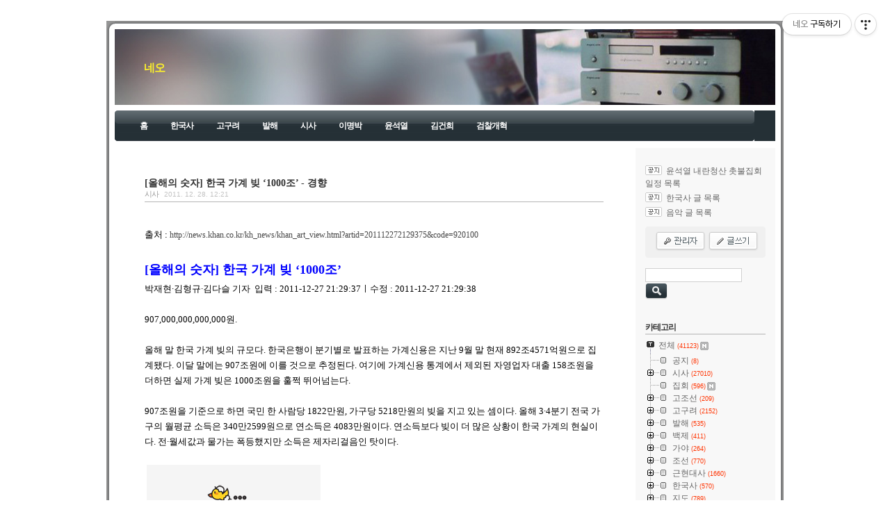

--- FILE ---
content_type: text/html;charset=UTF-8
request_url: https://tadream.tistory.com/1851
body_size: 130344
content:
<!DOCTYPE html PUBLIC "-//W3C//DTD XHTML 1.0 Transitional//EN" "http://www.w3.org/TR/xhtml1/DTD/xhtml1-transitional.dtd">
<html xmlns="http://www.w3.org/1999/xhtml">
                                                                                <head>
                <script type="text/javascript">if (!window.T) { window.T = {} }
window.T.config = {"TOP_SSL_URL":"https://www.tistory.com","PREVIEW":false,"ROLE":"guest","PREV_PAGE":"","NEXT_PAGE":"","BLOG":{"id":502074,"name":"tadream","title":"네오","isDormancy":false,"nickName":"civ2","status":"open","profileStatus":"normal"},"NEED_COMMENT_LOGIN":true,"COMMENT_LOGIN_CONFIRM_MESSAGE":"이 블로그는 로그인한 사용자에게만 댓글 작성을 허용했습니다. 지금 로그인하시겠습니까?","LOGIN_URL":"https://www.tistory.com/auth/login/?redirectUrl=https://tadream.tistory.com/1851","DEFAULT_URL":"https://tadream.tistory.com","USER":{"name":null,"homepage":null,"id":0,"profileImage":null},"SUBSCRIPTION":{"status":"none","isConnected":false,"isPending":false,"isWait":false,"isProcessing":false,"isNone":true},"IS_LOGIN":false,"HAS_BLOG":false,"IS_SUPPORT":false,"IS_SCRAPABLE":false,"TOP_URL":"http://www.tistory.com","JOIN_URL":"https://www.tistory.com/member/join","PHASE":"prod","ROLE_GROUP":"visitor"};
window.T.entryInfo = {"entryId":1851,"isAuthor":false,"categoryId":396249,"categoryLabel":"시사"};
window.appInfo = {"domain":"tistory.com","topUrl":"https://www.tistory.com","loginUrl":"https://www.tistory.com/auth/login","logoutUrl":"https://www.tistory.com/auth/logout"};
window.initData = {};

window.TistoryBlog = {
    basePath: "",
    url: "https://tadream.tistory.com",
    tistoryUrl: "https://tadream.tistory.com",
    manageUrl: "https://tadream.tistory.com/manage",
    token: "TZIsIKL9Gi3FRL7AzTaCVu3vPbv2mBW2+L4v4bMsYUjGkO8ZujGmLnxwzgjyrpw5"
};
var servicePath = "";
var blogURL = "";</script>

                
                
                
                        <!-- BusinessLicenseInfo - START -->
        
            <link href="https://tistory1.daumcdn.net/tistory_admin/userblog/userblog-7e0ff364db2dca01461081915f9748e9916c532a/static/plugin/BusinessLicenseInfo/style.css" rel="stylesheet" type="text/css"/>

            <script>function switchFold(entryId) {
    var businessLayer = document.getElementById("businessInfoLayer_" + entryId);

    if (businessLayer) {
        if (businessLayer.className.indexOf("unfold_license") > 0) {
            businessLayer.className = "business_license_layer";
        } else {
            businessLayer.className = "business_license_layer unfold_license";
        }
    }
}
</script>

        
        <!-- BusinessLicenseInfo - END -->
        <!-- DaumShow - START -->
        <style type="text/css">#daumSearchBox {
    height: 21px;
    background-image: url(//i1.daumcdn.net/imgsrc.search/search_all/show/tistory/plugin/bg_search2_2.gif);
    margin: 5px auto;
    padding: 0;
}

#daumSearchBox input {
    background: none;
    margin: 0;
    padding: 0;
    border: 0;
}

#daumSearchBox #daumLogo {
    width: 34px;
    height: 21px;
    float: left;
    margin-right: 5px;
    background-image: url(//i1.daumcdn.net/img-media/tistory/img/bg_search1_2_2010ci.gif);
}

#daumSearchBox #show_q {
    background-color: transparent;
    border: none;
    font: 12px Gulim, Sans-serif;
    color: #555;
    margin-top: 4px;
    margin-right: 15px;
    float: left;
}

#daumSearchBox #show_btn {
    background-image: url(//i1.daumcdn.net/imgsrc.search/search_all/show/tistory/plugin/bt_search_2.gif);
    width: 37px;
    height: 21px;
    float: left;
    margin: 0;
    cursor: pointer;
    text-indent: -1000em;
}
</style>

        <!-- DaumShow - END -->

<!-- System - START -->

<!-- System - END -->

        <!-- TistoryProfileLayer - START -->
        <link href="https://tistory1.daumcdn.net/tistory_admin/userblog/userblog-7e0ff364db2dca01461081915f9748e9916c532a/static/plugin/TistoryProfileLayer/style.css" rel="stylesheet" type="text/css"/>
<script type="text/javascript" src="https://tistory1.daumcdn.net/tistory_admin/userblog/userblog-7e0ff364db2dca01461081915f9748e9916c532a/static/plugin/TistoryProfileLayer/script.js"></script>

        <!-- TistoryProfileLayer - END -->

                
                <meta http-equiv="X-UA-Compatible" content="IE=Edge">
<meta name="format-detection" content="telephone=no">
<script src="//t1.daumcdn.net/tistory_admin/lib/jquery/jquery-3.5.1.min.js" integrity="sha256-9/aliU8dGd2tb6OSsuzixeV4y/faTqgFtohetphbbj0=" crossorigin="anonymous"></script>
<script type="text/javascript" src="//t1.daumcdn.net/tiara/js/v1/tiara-1.2.0.min.js"></script><meta name="referrer" content="always"/>
<meta name="google-adsense-platform-account" content="ca-host-pub-9691043933427338"/>
<meta name="google-adsense-platform-domain" content="tistory.com"/>
<meta name="description" content="출처 : http://news.khan.co.kr/kh_news/khan_art_view.html?artid=201112272129375&amp;code=920100 [올해의 숫자] 한국 가계 빚 ‘1000조’ 박재현·김형규·김다슬 기자 입력 : 2011-12-27 21:29:37ㅣ수정 : 2011-12-27 21:29:38 907,000,000,000,000원. 올해 말 한국 가계 빚의 규모다. 한국은행이 분기별로 발표하는 가계신용은 지난 9월 말 현재 892조4571억원으로 집계됐다. 이달 말에는 907조원에 이를 것으로 추정된다. 여기에 가계신용 통계에서 제외된 자영업자 대출 158조원을 더하면 실제 가계 빚은 1000조원을 훌쩍 뛰어넘는다. 907조원을 기준으로 하면 국민 한 사람당 1822만원, 가구당.."/>
<meta property="og:type" content="article"/>
<meta property="og:url" content="https://tadream.tistory.com/1851"/>
<meta property="og.article.author" content="civ2"/>
<meta property="og:site_name" content="네오"/>
<meta property="og:title" content="[올해의 숫자] 한국 가계 빚 ‘1000조’ - 경향"/>
<meta name="by" content="civ2"/>
<meta property="og:description" content="출처 : http://news.khan.co.kr/kh_news/khan_art_view.html?artid=201112272129375&amp;code=920100 [올해의 숫자] 한국 가계 빚 ‘1000조’ 박재현·김형규·김다슬 기자 입력 : 2011-12-27 21:29:37ㅣ수정 : 2011-12-27 21:29:38 907,000,000,000,000원. 올해 말 한국 가계 빚의 규모다. 한국은행이 분기별로 발표하는 가계신용은 지난 9월 말 현재 892조4571억원으로 집계됐다. 이달 말에는 907조원에 이를 것으로 추정된다. 여기에 가계신용 통계에서 제외된 자영업자 대출 158조원을 더하면 실제 가계 빚은 1000조원을 훌쩍 뛰어넘는다. 907조원을 기준으로 하면 국민 한 사람당 1822만원, 가구당.."/>
<meta property="og:image" content="https://img1.daumcdn.net/thumb/R800x0/?scode=mtistory2&fname=https%3A%2F%2Ft1.daumcdn.net%2Ftistory_admin%2Fstatic%2Fimages%2FopenGraph%2Fopengraph.png"/>
<meta name="twitter:card" content="summary_large_image"/>
<meta name="twitter:site" content="@TISTORY"/>
<meta name="twitter:title" content="[올해의 숫자] 한국 가계 빚 ‘1000조’ - 경향"/>
<meta name="twitter:description" content="출처 : http://news.khan.co.kr/kh_news/khan_art_view.html?artid=201112272129375&amp;code=920100 [올해의 숫자] 한국 가계 빚 ‘1000조’ 박재현·김형규·김다슬 기자 입력 : 2011-12-27 21:29:37ㅣ수정 : 2011-12-27 21:29:38 907,000,000,000,000원. 올해 말 한국 가계 빚의 규모다. 한국은행이 분기별로 발표하는 가계신용은 지난 9월 말 현재 892조4571억원으로 집계됐다. 이달 말에는 907조원에 이를 것으로 추정된다. 여기에 가계신용 통계에서 제외된 자영업자 대출 158조원을 더하면 실제 가계 빚은 1000조원을 훌쩍 뛰어넘는다. 907조원을 기준으로 하면 국민 한 사람당 1822만원, 가구당.."/>
<meta property="twitter:image" content="https://img1.daumcdn.net/thumb/R800x0/?scode=mtistory2&fname=https%3A%2F%2Ft1.daumcdn.net%2Ftistory_admin%2Fstatic%2Fimages%2FopenGraph%2Fopengraph.png"/>
<meta content="https://tadream.tistory.com/1851" property="dg:plink" content="https://tadream.tistory.com/1851"/>
<meta name="plink"/>
<meta name="title" content="[올해의 숫자] 한국 가계 빚 ‘1000조’ - 경향"/>
<meta name="article:media_name" content="네오"/>
<meta property="article:mobile_url" content="https://tadream.tistory.com/m/1851"/>
<meta property="article:pc_url" content="https://tadream.tistory.com/1851"/>
<meta property="article:mobile_view_url" content="https://tadream.tistory.com/m/1851"/>
<meta property="article:pc_view_url" content="https://tadream.tistory.com/1851"/>
<meta property="article:talk_channel_view_url" content="https://tadream.tistory.com/m/1851"/>
<meta property="article:pc_service_home" content="https://www.tistory.com"/>
<meta property="article:mobile_service_home" content="https://www.tistory.com/m"/>
<meta property="article:txid" content="502074_1851"/>
<meta property="article:published_time" content="2011-12-28T12:21:45+09:00"/>
<meta property="og:regDate" content="20111228122145"/>
<meta property="article:modified_time" content="2011-12-28T12:21:45+09:00"/>
<script type="module" src="https://tistory1.daumcdn.net/tistory_admin/userblog/userblog-7e0ff364db2dca01461081915f9748e9916c532a/static/pc/dist/index.js" defer=""></script>
<script type="text/javascript" src="https://tistory1.daumcdn.net/tistory_admin/userblog/userblog-7e0ff364db2dca01461081915f9748e9916c532a/static/pc/dist/index-legacy.js" defer="" nomodule="true"></script>
<script type="text/javascript" src="https://tistory1.daumcdn.net/tistory_admin/userblog/userblog-7e0ff364db2dca01461081915f9748e9916c532a/static/pc/dist/polyfills-legacy.js" defer="" nomodule="true"></script>
<link rel="icon" sizes="any" href="https://t1.daumcdn.net/tistory_admin/favicon/tistory_favicon_32x32.ico"/>
<link rel="icon" type="image/svg+xml" href="https://t1.daumcdn.net/tistory_admin/top_v2/bi-tistory-favicon.svg"/>
<link rel="apple-touch-icon" href="https://t1.daumcdn.net/tistory_admin/top_v2/tistory-apple-touch-favicon.png"/>
<link rel="stylesheet" type="text/css" href="https://t1.daumcdn.net/tistory_admin/www/style/font.css"/>
<link rel="stylesheet" type="text/css" href="https://tistory1.daumcdn.net/tistory_admin/userblog/userblog-7e0ff364db2dca01461081915f9748e9916c532a/static/style/content.css"/>
<link rel="stylesheet" type="text/css" href="https://tistory1.daumcdn.net/tistory_admin/userblog/userblog-7e0ff364db2dca01461081915f9748e9916c532a/static/pc/dist/index.css"/>
<script type="text/javascript">(function() {
    var tjQuery = jQuery.noConflict(true);
    window.tjQuery = tjQuery;
    window.orgjQuery = window.jQuery; window.jQuery = tjQuery;
    window.jQuery = window.orgjQuery; delete window.orgjQuery;
})()</script>
<script type="text/javascript" src="https://tistory1.daumcdn.net/tistory_admin/userblog/userblog-7e0ff364db2dca01461081915f9748e9916c532a/static/script/base.js"></script>
<script type="text/javascript" src="//developers.kakao.com/sdk/js/kakao.min.js"></script>
<script type="text/javascript" src="https://tistory1.daumcdn.net/tistory_admin/userblog/userblog-7e0ff364db2dca01461081915f9748e9916c532a/static/script/category.js"></script>

                
<meta name="naver-site-verification" content="19282a0e2bc1636abe65627483433015010a1514" />
<meta name="description" content="시사, 역사, 음악, 집회 정보">
<meta http-equiv="Content-Type" content="text/html; charset=utf-8" />
<link rel="alternate" type="application/rss+xml" title="네오" href="https://tadream.tistory.com/rss" />
<link rel="stylesheet" media="screen" type="text/css" href="https://tistory1.daumcdn.net/tistory/502074/skin/style.css?_version_=1732955871" />
<link rel="shortcut icon" href="https://tadream.tistory.com/favicon.ico" />
<title>네오 :: [올해의 숫자] 한국 가계 빚 &lsquo;1000조&rsquo; - 경향</title>

<!--------- 구글 분석기 --------->
<script>
  (function(i,s,o,g,r,a,m){i['GoogleAnalyticsObject']=r;i[r]=i[r]||function(){
  (i[r].q=i[r].q||[]).push(arguments)},i[r].l=1*new Date();a=s.createElement(o),
  m=s.getElementsByTagName(o)[0];a.async=1;a.src=g;m.parentNode.insertBefore(a,m)
  })(window,document,'script','//www.google-analytics.com/analytics.js','ga');

  ga('create', 'UA-42090571-1', 'tistory.com');
  ga('send', 'pageview');

</script>

<!--------- 구글 분석기 --------->


                
                
                <style type="text/css">.another_category {
    border: 1px solid #E5E5E5;
    padding: 10px 10px 5px;
    margin: 10px 0;
    clear: both;
}

.another_category h4 {
    font-size: 12px !important;
    margin: 0 !important;
    border-bottom: 1px solid #E5E5E5 !important;
    padding: 2px 0 6px !important;
}

.another_category h4 a {
    font-weight: bold !important;
}

.another_category table {
    table-layout: fixed;
    border-collapse: collapse;
    width: 100% !important;
    margin-top: 10px !important;
}

* html .another_category table {
    width: auto !important;
}

*:first-child + html .another_category table {
    width: auto !important;
}

.another_category th, .another_category td {
    padding: 0 0 4px !important;
}

.another_category th {
    text-align: left;
    font-size: 12px !important;
    font-weight: normal;
    word-break: break-all;
    overflow: hidden;
    line-height: 1.5;
}

.another_category td {
    text-align: right;
    width: 80px;
    font-size: 11px;
}

.another_category th a {
    font-weight: normal;
    text-decoration: none;
    border: none !important;
}

.another_category th a.current {
    font-weight: bold;
    text-decoration: none !important;
    border-bottom: 1px solid !important;
}

.another_category th span {
    font-weight: normal;
    text-decoration: none;
    font: 10px Tahoma, Sans-serif;
    border: none !important;
}

.another_category_color_gray, .another_category_color_gray h4 {
    border-color: #E5E5E5 !important;
}

.another_category_color_gray * {
    color: #909090 !important;
}

.another_category_color_gray th a.current {
    border-color: #909090 !important;
}

.another_category_color_gray h4, .another_category_color_gray h4 a {
    color: #737373 !important;
}

.another_category_color_red, .another_category_color_red h4 {
    border-color: #F6D4D3 !important;
}

.another_category_color_red * {
    color: #E86869 !important;
}

.another_category_color_red th a.current {
    border-color: #E86869 !important;
}

.another_category_color_red h4, .another_category_color_red h4 a {
    color: #ED0908 !important;
}

.another_category_color_green, .another_category_color_green h4 {
    border-color: #CCE7C8 !important;
}

.another_category_color_green * {
    color: #64C05B !important;
}

.another_category_color_green th a.current {
    border-color: #64C05B !important;
}

.another_category_color_green h4, .another_category_color_green h4 a {
    color: #3EA731 !important;
}

.another_category_color_blue, .another_category_color_blue h4 {
    border-color: #C8DAF2 !important;
}

.another_category_color_blue * {
    color: #477FD6 !important;
}

.another_category_color_blue th a.current {
    border-color: #477FD6 !important;
}

.another_category_color_blue h4, .another_category_color_blue h4 a {
    color: #1960CA !important;
}

.another_category_color_violet, .another_category_color_violet h4 {
    border-color: #E1CEEC !important;
}

.another_category_color_violet * {
    color: #9D64C5 !important;
}

.another_category_color_violet th a.current {
    border-color: #9D64C5 !important;
}

.another_category_color_violet h4, .another_category_color_violet h4 a {
    color: #7E2CB5 !important;
}
</style>

                
                <link rel="stylesheet" type="text/css" href="https://tistory1.daumcdn.net/tistory_admin/userblog/userblog-7e0ff364db2dca01461081915f9748e9916c532a/static/style/revenue.css"/>
<link rel="canonical" href="https://tadream.tistory.com/1851"/>

<!-- BEGIN STRUCTURED_DATA -->
<script type="application/ld+json">
    {"@context":"http://schema.org","@type":"BlogPosting","mainEntityOfPage":{"@id":"https://tadream.tistory.com/1851","name":null},"url":"https://tadream.tistory.com/1851","headline":"[올해의 숫자] 한국 가계 빚 &lsquo;1000조&rsquo; - 경향","description":"출처 : http://news.khan.co.kr/kh_news/khan_art_view.html?artid=201112272129375&amp;code=920100 [올해의 숫자] 한국 가계 빚 &lsquo;1000조&rsquo; 박재현&middot;김형규&middot;김다슬 기자 입력 : 2011-12-27 21:29:37ㅣ수정 : 2011-12-27 21:29:38 907,000,000,000,000원. 올해 말 한국 가계 빚의 규모다. 한국은행이 분기별로 발표하는 가계신용은 지난 9월 말 현재 892조4571억원으로 집계됐다. 이달 말에는 907조원에 이를 것으로 추정된다. 여기에 가계신용 통계에서 제외된 자영업자 대출 158조원을 더하면 실제 가계 빚은 1000조원을 훌쩍 뛰어넘는다. 907조원을 기준으로 하면 국민 한 사람당 1822만원, 가구당..","author":{"@type":"Person","name":"civ2","logo":null},"image":{"@type":"ImageObject","url":"https://img1.daumcdn.net/thumb/R800x0/?scode=mtistory2&fname=https%3A%2F%2Ft1.daumcdn.net%2Ftistory_admin%2Fstatic%2Fimages%2FopenGraph%2Fopengraph.png","width":"800px","height":"800px"},"datePublished":"2011-12-28T12:21:45+09:00","dateModified":"2011-12-28T12:21:45+09:00","publisher":{"@type":"Organization","name":"TISTORY","logo":{"@type":"ImageObject","url":"https://t1.daumcdn.net/tistory_admin/static/images/openGraph/opengraph.png","width":"800px","height":"800px"}}}
</script>
<!-- END STRUCTURED_DATA -->
<link rel="stylesheet" type="text/css" href="https://tistory1.daumcdn.net/tistory_admin/userblog/userblog-7e0ff364db2dca01461081915f9748e9916c532a/static/style/dialog.css"/>
<link rel="stylesheet" type="text/css" href="//t1.daumcdn.net/tistory_admin/www/style/top/font.css"/>
<link rel="stylesheet" type="text/css" href="https://tistory1.daumcdn.net/tistory_admin/userblog/userblog-7e0ff364db2dca01461081915f9748e9916c532a/static/style/postBtn.css"/>
<link rel="stylesheet" type="text/css" href="https://tistory1.daumcdn.net/tistory_admin/userblog/userblog-7e0ff364db2dca01461081915f9748e9916c532a/static/style/tistory.css"/>
<script type="text/javascript" src="https://tistory1.daumcdn.net/tistory_admin/userblog/userblog-7e0ff364db2dca01461081915f9748e9916c532a/static/script/common.js"></script>

                
                </head>
                                                <body>
                
                
                

	<div id="wrapTop">
		<div class="tCenter"></div><div class="tRight"></div>
	</div>
	<div id="wrapMid">
		<div class="mRight">
			<div id="container">
				<div id="header">
					<div class="blogTitle">
						<h1><a href="https://tadream.tistory.com/">네오</a></h1>
					</div>
					<div class="blogMenu">
						<div class="topWrapBlogMenu"></div>
						<div class="middleWrapBlogMenu"><ul>
  <li class="t_menu_home first"><a href="/" target="">홈</a></li>
  <li class="t_menu_link_1"><a href="http://tadream.tistory.com/250" target="">한국사</a></li>
  <li class="t_menu_link_2"><a href="http://tadream.tistory.com/63" target="">고구려</a></li>
  <li class="t_menu_link_3"><a href="http://tadream.tistory.com/64" target="">발해</a></li>
  <li class="t_menu_link_4"><a href="https://tadream.tistory.com/category/%EC%8B%9C%EC%82%AC" target="">시사</a></li>
  <li class="t_menu_link_5"><a href="http://tadream.tistory.com/tag/%EC%9D%B4%EB%AA%85%EB%B0%95" target="">이명박</a></li>
  <li class="t_menu_link_6"><a href="https://tadream.tistory.com/tag/%EC%9C%A4%EC%84%9D%EC%97%B4" target="">윤석열</a></li>
  <li class="t_menu_link_7"><a href="https://tadream.tistory.com/tag/%EA%B9%80%EA%B1%B4%ED%9D%AC" target="">김건희</a></li>
  <li class="t_menu_link_8 last"><a href="https://tadream.tistory.com/tag/%EA%B2%80%EC%B0%B0%EA%B0%9C%ED%98%81" target="">검찰개혁</a></li>
</ul></div>
						<div class="bottomWrapBlogMenu"></div>
					</div>
				</div>
				<!-- header close -->
				<hr />
		    <div id="wrapContent">
					<div id="content">
						

						

						

						

						

						

						

						          
              
	<div class="entry">
		<div class="titleWrap">
			<h2><a href="/1851">[올해의 숫자] 한국 가계 빚 &lsquo;1000조&rsquo; - 경향</a></h2>
				<span class="category"><a href="/category/%EC%8B%9C%EC%82%AC">시사</a> </span>
				<span class="date">2011. 12. 28. 12:21</span>
		</div><!-- titleWrap close -->
		
		<div class="article">
			            <!-- System - START -->

<!-- System - END -->

            <div class="contents_style"><div style="font-family: '돋움,Dotum'; font-size: 13px; line-height: 22px; color: rgb(0, 0, 0); ">
출처 :&nbsp;<a target="_blank" href="http://news.khan.co.kr/kh_news/khan_art_view.html?artid=201112272129375&amp;code=920100" style="font-size: 12px; font-family: 돋움; color: rgb(70, 70, 70); letter-spacing: 0px; ">http://news.khan.co.kr/kh_news/khan_art_view.html?artid=201112272129375&amp;code=920100</a></div>
<div style="font-family: '돋움,Dotum'; font-size: 13px; line-height: 22px; color: rgb(0, 0, 0); "><br />
</div><div style="color: rgb(70, 70, 70); font-family: '돋움,Dotum'; font-size: 13px; line-height: 22px; ">
<div><font size="4" color="#0000ff" style="line-height: 34px; "><b>[올해의 숫자] 한국 가계 빚 ‘1000조’</b></font></div>
<div><font color="#000000">박재현·김형규·김다슬 기자 &nbsp;입력 : 2011-12-27 21:29:37ㅣ수정 : 2011-12-27 21:29:38</font></div>
<div><font color="#000000"><br />
</font></div>
<div><font color="#000000">907,000,000,000,000원.&nbsp;</font></div>
<div><font color="#000000"><br />
</font></div>
<div><font color="#000000">올해 말 한국 가계 빚의 규모다. 한국은행이 분기별로 발표하는 가계신용은 지난 9월 말 현재 892조4571억원으로 집계됐다. 이달 말에는 907조원에 이를 것으로 추정된다. 여기에 가계신용 통계에서 제외된 자영업자 대출 158조원을 더하면 실제 가계 빚은 1000조원을 훌쩍 뛰어넘는다.</font></div>
<div><font color="#000000"><br />
</font></div>
<div><font color="#000000">907조원을 기준으로 하면 국민 한 사람당 1822만원, 가구당 5218만원의 빚을 지고 있는 셈이다. 올해 3·4분기 전국 가구의 월평균 소득은 340만2599원으로 연소득은 4083만원이다. 연소득보다 빚이 더 많은 상황이 한국 가계의 현실이다. 전·월세값과 물가는 폭등했지만 소득은 제자리걸음인 탓이다.&nbsp;</font></div>
<div><font color="#000000"><br />
</font></div>
<div><font color="#000000">&nbsp;</font><img src="http://img.khan.co.kr/news/2011/12/27/20111228.01200102000002.02L.jpg" hspace="1" vspace="1" style="background-color: rgb(245, 245, 245); margin-top: 0px; margin-right: 0px; margin-bottom: 0px; margin-left: 0px; padding-top: 0px; padding-right: 0px; padding-bottom: 0px; padding-left: 0px; border-width: initial; border-color: initial; border-image: initial; border-width: initial; border-color: initial; outline-style: none; outline-width: initial; outline-color: initial; border-top-width: 0px; border-right-width: 0px; border-bottom-width: 0px; border-left-width: 0px; border-style: initial; border-color: initial; color: rgb(68, 68, 68); font-family: Gulim, Dotum, Arial, Helvetica; font-size: 14px; line-height: 25px; text-align: center; -webkit-text-size-adjust: none; "></div>
<div><font color="#000000"><br />
</font></div>
<div><font color="#000000">대기업 차장인 이모씨(41)는 내년 2월 경기 분당의 아파트 전세 만기를 앞두고 고민에 빠졌다. 2억2000만원인 전세보증금을 3억원으로 올려달라는 집주인의 통보를 받았다. 이사를 고려했지만 아이들 학교 때문에 포기했고, 돈을 융통하기로 했다. 마땅한 담보가 없어 신용대출을 받아야 하지만 8000만원까지는 어렵다. 예금과 보험을 깨고 은행대출금을 합쳐도 돈이 모자라 제2금융권 대출을 알아보고 있다.</font></div>
<div><font color="#000000"><br />
</font></div>
<div><font color="#000000">서울 아파트 전세가격은 1년 새 14.5% 올랐다. 물가상승률도 4%를 넘을 게 확실하다. 올해 실질임금은 마이너스다. 고물가와 소득정체 여파로 마이너스통장 대출, 신용대출, 예·적금담보대출 등 생활비를 마련하기 위한 ‘생계형 가계대출’도 급증해 올해 말 사상 처음 250조원을 웃돌 것으로 전망된다.&nbsp;</font></div>
<div><font color="#000000"><br />
</font></div>
<div><font color="#000000">빚이 늘어나고 금리가 뛰면서 이자 부담도 커졌다. 올해 가계가 부담한 이자액은 56조원에 이른다. 지난해 말 연 5.35%였던 은행 주택담보대출 금리는 올해 9월 말 5.86%까지 뛰었다. 저축은행 금리는 연 16.7%로 올랐다. 이자 부담 증가는 가계의 소비위축을 초래했다. 원리금 상환 부담 때문에 가계는 씀씀이를 줄이고 있다. 한국은행·통계청·금융감독원이 전국 1만가구를 조사한 결과 74.2%가 원리금 상환에 부담을 느끼고 있다고 답했다.</font></div>
<div><font color="#000000"><br />
</font></div>
<div><font color="#000000">더 큰 문제는 가계부채의 질이 나빠지고 있다는 점이다. 은행들이 가계대출을 꺼리자 신용도가 낮은 서민들로서는 고금리 부담을 감수하면서 제2금융권을 찾을 수밖에 없다. 저축은행·신협·카드·여신전문·보험 등 제2금융권 총자산은 올해 6월 말 889조1000억원으로 3년 전(610조4000억원)과 비교해 45.7% 불어났다. 같은 신용등급이어도 제2금융권의 신용대출 금리는 24.4%로 은행(9.8%)보다 2.5배 높다.&nbsp;</font></div>
<div><font color="#000000"><br />
</font></div>
<div><font color="#000000">은행과 비은행, 대부업체 등 여러 곳에서 돈을 빌리는 다중채무자도 늘었다. 지난 6월 말 현재 비은행권 차입자이면서 은행 또는 다른 비은행권에 대출이 있는 다중채무 비중은 전체 비은행 대출의 57%였다.&nbsp;</font></div>
<div><font color="#000000"><br />
</font></div>
<div><font color="#000000">중산층도 빚에 갇혔다. 주택담보대출을 받아 집을 마련했지만 집값이 떨어지는 추세인 데다 거래마저 끊겨 ‘하우스푸어’로 전락할 우려가 커지고 있다. 소득이나 담보 수준보다 대출규모가 크고 이자만 납부하는 주택담보대출 중 36.2%가 내년과 2013년에 만기를 맞는다. 하우스푸어를 넘어 파산 위험마저 커지고 있는 셈이다.</font></div>
<div><font color="#000000"><br />
</font></div>
<div><font color="#000000">문제는 2012년이다. 경제성장률이 3%대로 떨어질 것으로 예상돼 고용이나 소득 증대를 기대하기 힘들다. 가계 빚이 눈덩이처럼 불어날 공산이 커 가계발 신용대란을 향해 질주하는 듯한 형국이다. 현대경제연구원 박덕배 연구위원은 “가계부채가 급속히 증가할 뿐만 아니라 질도 점점 취약한 상황에서 경제전망도 암울하다”면서 “대내외 경제여건이 더욱 불안해져 상환압력이 들어온다면 과다부채 가구를 중심으로 가계가 도산할 우려가 높다”고 말했다.&nbsp;</font></div>
<div><font color="#000000"><br />
</font></div>
<div><font color="#000000">&lt;박재현 기자 parkjh@kyunghyang.com&gt;</font></div>
<div><font color="#000000"><br />
</font></div>
<div><font color="#000000"><b>■ 309 … 김진숙씨 크레인 위 농성 일수</b></font></div>
<div><font color="#000000"><br />
</font></div>
<div><font color="#000000">김진숙 민주노총 부산본부 지도위원(51)은 한진중공업 정리해고 철회를 요구하며 85호 크레인 위에서 309일 동안 농성을 벌였다.&nbsp;</font></div>
<div><font color="#000000"><br />
</font></div>
<div><font color="#000000">한 평 남짓한 좁은 공간에서 겨울엔 추위에 떨고 여름엔 달궈진 쇳덩이에 화상을 입으며 열 달을 버텼다. 태양광 배터리에 의지해 트위터로 시민들과 소통했다. BBC, CNN, 알자지라 등 외신들도 그의 농성 소식을 세계에 전했다. 시민들은 5차례 ‘희망의 버스’로 그를 응원했다. 결국 ‘해고자 1년 내 재고용’이란 노사 합의가 도출됐다. 그가 크레인에서 보낸 309일은 벼랑 끝에 내몰린 서민과 노동자도 힘을 모으면 승리할 수 있음을 보여준 시간이었다. 1982년 세워진 85호 크레인은 2003년 김주익씨가 농성을 벌이다 자살한 곳으로 김 위원이 내려온 후 해체됐다.</font></div>
<div><font color="#000000"><br />
</font></div>
<div><font color="#000000"><b>■ 151 … FTA 비준안 찬성 의원 수</b></font></div>
<div><font color="#000000"><br />
</font></div>
<div><font color="#000000">지난 11월22일 한나라당은 한·미 자유무역협정(FTA) 비준동의안을 날치기 처리했다. 국회의원 151명이 찬성표를 던졌다. 한·미 정부가 FTA를 체결하기로 합의한 뒤 한국의 법과 제도를 바꾸고 사법주권을 훼손시킬 수 있다는 논란은 4년5개월 동안이나 이어졌다. 그러나 한나라당이 야당 의원들의 출입을 막은 채 비준을 통과시키는 데 걸린 시간은 4분에 불과했다.&nbsp;</font></div>
<div><font color="#000000"><br />
</font></div>
<div><font color="#000000">이명박 정부 들어 다섯 번째 날치기였다. 그러나 이것으로 논란이 끝나진 않았다. 지난 12월9일 판사 166명이 한·미 FTA 연구 태스크포스 설치 건의문을 양승태 대법원장에게 제출했다. 판사들은 김하늘 인천지법 부장판사(43)가 대표로 작성한 건의문에서 투자자-국가소송제(ISD)의 문제점 등을 지적했다.</font></div>
<div><font color="#000000"><br />
</font></div>
<div><font color="#000000"><b>■ 110만 … 사실상 청년 실업자</b></font></div>
<div><font color="#000000"><br />
</font></div>
<div><font color="#000000">지난 10월 말 현재 정부가 밝힌 청년(15세 이상 29세 이하) 실업자는 32만4000명이다. 2003년보다 8만명 가까이 줄어들었다. 그러나 현대경제연구원은 청년층의 ‘사실상 실업자’는 110만1000명이라는 통계를 내놨다. 사실상 실업자란 청년층 가운데 구직단념자와 취업준비자, 취업무관심자 등 실업 상태의 모든 사람을 가리키는 개념이다. 사실상 실업자까지 포함한 체감 실업률을 계산하면 22.1%에 이른다.&nbsp;</font></div>
<div><font color="#000000"><br />
</font></div>
<div><font color="#000000"><b>■ 19 … 쌍용차 사태 이후 숨진 사람들</b></font></div>
<div><font color="#000000"><br />
</font></div>
<div><font color="#000000">지난달 통계청이 발표한 청년실업률 7.7%의 3배에 가까운 수치다. 청년 인구는 줄지만 사실상 실업자 수는 계속 늘고 있다. 2003년 99만명에서 2011년까지 110만1000명으로 11만1000명이 늘었다. 사실상 실업자를 포함한 실업률은 17.7%에서 22.1%로 4.4%포인트 증가했다.</font></div>
<div><font color="#000000"><br />
</font></div>
<div><font color="#000000">2009년 쌍용자동차가 대규모 구조조정을 실시한 후 지금까지 19명이 숨졌다. 19명 중 9명은 자살했다. 19번째는 지난달 9일 사망한 쌍용차 희망퇴직자 차모씨의 부인 오모씨였다. 천안에서 일용직으로 일하며 한 달에 한두 차례 가족과 만나오던 차씨는 아내가 죽고 이틀이 지나서야 소식을 접했다.&nbsp;</font></div>
<div><font color="#000000"><br />
</font></div>
<div><font color="#000000">쌍용차는 2009년 2646명의 노동자를 정리해고하면서 1년 뒤 생산량에 따라 무급휴직자와 희망퇴직자들을 차례로 복직시키겠다고 노조와 합의했으나 아직까지 이 약속은 지켜지지 않고 있다. 해고자와 가족들은 시민 5600여명의 성금으로 지난 10월 경기 평택시에 심리치유센터 ‘와락’을 열고 일상 회복을 위해 노력하고 있다.</font></div>
<div><font color="#000000"><br />
</font></div>
<div><font color="#000000">&lt;김형규·김다슬 기자 amorfati@kyunghyang.com&gt;</font></div>
</div><br />
<br /></div>
            <!-- System - START -->

<!-- System - END -->

                    <div class="container_postbtn #post_button_group">
  <div class="postbtn_like"><script>window.ReactionButtonType = 'reaction';
window.ReactionApiUrl = '//tadream.tistory.com/reaction';
window.ReactionReqBody = {
    entryId: 1851
}</script>
<div class="wrap_btn" id="reaction-1851" data-tistory-react-app="Reaction"></div><div class="wrap_btn wrap_btn_share"><button type="button" class="btn_post sns_btn btn_share" aria-expanded="false" data-thumbnail-url="https://t1.daumcdn.net/tistory_admin/static/images/openGraph/opengraph.png" data-title="[올해의 숫자] 한국 가계 빚 &amp;lsquo;1000조&amp;rsquo; - 경향" data-description="출처 : http://news.khan.co.kr/kh_news/khan_art_view.html?artid=201112272129375&amp;code=920100 [올해의 숫자] 한국 가계 빚 ‘1000조’ 박재현·김형규·김다슬 기자 입력 : 2011-12-27 21:29:37ㅣ수정 : 2011-12-27 21:29:38 907,000,000,000,000원. 올해 말 한국 가계 빚의 규모다. 한국은행이 분기별로 발표하는 가계신용은 지난 9월 말 현재 892조4571억원으로 집계됐다. 이달 말에는 907조원에 이를 것으로 추정된다. 여기에 가계신용 통계에서 제외된 자영업자 대출 158조원을 더하면 실제 가계 빚은 1000조원을 훌쩍 뛰어넘는다. 907조원을 기준으로 하면 국민 한 사람당 1822만원, 가구당.." data-profile-image="https://t1.daumcdn.net/tistory_admin/static/manage/images/r3/default_L.png" data-profile-name="civ2" data-pc-url="https://tadream.tistory.com/1851" data-relative-pc-url="/1851" data-blog-title="네오"><span class="ico_postbtn ico_share">공유하기</span></button>
  <div class="layer_post" id="tistorySnsLayer"></div>
</div><div class="wrap_btn wrap_btn_etc" data-entry-id="1851" data-entry-visibility="public" data-category-visibility="public"><button type="button" class="btn_post btn_etc2" aria-expanded="false"><span class="ico_postbtn ico_etc">게시글 관리</span></button>
  <div class="layer_post" id="tistoryEtcLayer"></div>
</div></div>
<button type="button" class="btn_menu_toolbar btn_subscription #subscribe" data-blog-id="502074" data-url="https://tadream.tistory.com/1851" data-device="web_pc" data-tiara-action-name="구독 버튼_클릭"><em class="txt_state"></em><strong class="txt_tool_id">네오</strong><span class="img_common_tistory ico_check_type1"></span></button>  <div data-tistory-react-app="SupportButton"></div>
</div>

                    <!-- PostListinCategory - START -->
<div class="another_category another_category_color_gray">
  <h4>'<a href="/category/%EC%8B%9C%EC%82%AC">시사</a>' 카테고리의 다른 글</h4>
  <table>
    <tr>
      <th><a href="/1854">전여옥 &quot;안민석, 나 고소해라. 고소감도 안돼&quot; - 뷰스앤뉴스</a>&nbsp;&nbsp;<span>(0)</span></th>
      <td>2011.12.28</td>
    </tr>
    <tr>
      <th><a href="/1852">전국민 BBK 바로 알기 프로젝트 &quot;BBK Helper&quot; 동영상 강의 - jevy2214</a>&nbsp;&nbsp;<span>(0)</span></th>
      <td>2011.12.28</td>
    </tr>
    <tr>
      <th><a href="/1849">나꼼수 33회, 무슨 내용 담겼나? - 위키트리</a>&nbsp;&nbsp;<span>(0)</span></th>
      <td>2011.12.28</td>
    </tr>
    <tr>
      <th><a href="/1848">정봉주 &quot;나꼼수 때문에 징역 확정&quot; - 뷰스앤뉴스</a>&nbsp;&nbsp;<span>(0)</span></th>
      <td>2011.12.28</td>
    </tr>
    <tr>
      <th><a href="/1847">꼴통들에게 하이킥, 나꼼수는 계속돼야 한다 - 미디어오늘</a>&nbsp;&nbsp;<span>(0)</span></th>
      <td>2011.12.28</td>
    </tr>
  </table>
</div>

<!-- PostListinCategory - END -->

		</div>
		<div class="author">
			<span class="text">Posted by </span>civ2
		</div>

		

		<div class="actionTrail">
				<a href="#tb" onclick=""></a>,
				<a href="#rp" onclick=""></a>
		</div>

		

		<div data-tistory-react-app="Namecard"></div>
	</div><!-- entry close -->

              
          

						
					</div><!-- content close -->
					<hr />

					<div id="sidebar">
						
							

							<s_sidebar_element>
							<!-- 공지사항 모듈 -->
								
									<div id="notice">
										<ul>
											
												<li><a href="/notice/34051">윤석열 내란청산 촛불집회 일정 목록</a> </li>
											
												<li><a href="/notice/4479">한국사 글 목록</a> </li>
											
												<li><a href="/notice/25927">음악 글 목록</a> </li>
											
										</ul>
									</div>
								
							
							<!-- 관리자 모듈 -->
								<div id="adminMenu">
									<ul>
										<li class="tab_admin">
											<a href="https://tadream.tistory.com/manage"><img src="https://tistory1.daumcdn.net/tistory/502074/skin/images/btn_admin.gif" alt="관리자" /></a></li>
										<li class="tab_write">
											<a href="https://tadream.tistory.com/manage/entry/post"><img src="https://tistory1.daumcdn.net/tistory/502074/skin/images/btn_write.gif" alt="글쓰기" /></a></li>
									</ul>
								</div>
							
							<!-- 검색 모듈 -->
								<div id="searchBox">
									
										<input type="text" name="search" value="" onkeypress="if (event.keyCode == 13) { try {
    window.location.href = '/search' + '/' + looseURIEncode(document.getElementsByName('search')[0].value);
    document.getElementsByName('search')[0].value = '';
    return false;
} catch (e) {} }"/>
										<input value="검색" type="button" onclick="try {
    window.location.href = '/search' + '/' + looseURIEncode(document.getElementsByName('search')[0].value);
    document.getElementsByName('search')[0].value = '';
    return false;
} catch (e) {}" class="submit"/>
									
								</div>
							
							<!-- 카테고리 모듈 -->
								<div id="category">
									<h3>카테고리</h3>
									<table id="treeComponent" cellpadding="0" cellspacing="0" style="width: 100%;">
  <tr>
    <td><table id="category_0" cellpadding="0" cellspacing="0">
  <tr>
    <td class="ib" style="font-size: 1px"><img src="https://tistory1.daumcdn.net/tistory_admin/blogs/image/tree/base/tab_top.gif" width="16" onclick="expandTree()" alt="" style="display:block"></td>
    <td valign="top" style="font-size:9pt; padding-left:3px">
      <table id="imp0" cellpadding="0" cellspacing="0" style="background-color: #f8f8f8;">
        <tr>
          <td class="branch3" onclick="window.location.href='/category'"><div id="text_0" style="color: #666666;">전체<span class="c_cnt"> (41123)</span><img src="https://tistory1.daumcdn.net/tistory_admin/blogs/image/category/new_ico_1.gif" style="vertical-align:middle;padding-left:2px;"/></div>
</td>
        </tr>
      </table>
    </td>
  </tr>
</table>
<table id="category_405671" cellpadding="0" cellspacing="0">
  <tr>
    <td class="ib" style="width:39px; font-size: 1px;  background-image: url('https://tistory1.daumcdn.net/tistory_admin/blogs/image/tree/base/navi_back_noactive.gif')"><a class="click" onclick="toggleFolder('405671')"><img src="https://tistory1.daumcdn.net/tistory_admin/blogs/image/tree/base/tab_isleaf.gif" width="39" alt=""></a></td>
    <td>
      <table cellpadding="0" cellspacing="0" style="background-color: #f8f8f8;">
        <tr>
          <td class="branch3" onclick="window.location.href='/category/%EA%B3%B5%EC%A7%80'"><div id="text_405671" style="color: #666666;">공지<span class="c_cnt"> (8)</span></div>
</td>
        </tr>
      </table>
    </td>
  </tr>
</table>
<div id="category_405671_children" style="display:none;"></div>
<table id="category_396249" cellpadding="0" cellspacing="0">
  <tr>
    <td class="ib" style="width:39px; font-size: 1px;  background-image: url('https://tistory1.daumcdn.net/tistory_admin/blogs/image/tree/base/navi_back_noactive.gif')"><a class="click" onclick="toggleFolder('396249')"><img src="https://tistory1.daumcdn.net/tistory_admin/blogs/image/tree/base/tab_closed.gif" width="39" alt=""></a></td>
    <td>
      <table cellpadding="0" cellspacing="0" style="background-color: #f8f8f8;">
        <tr>
          <td class="branch3" onclick="window.location.href='/category/%EC%8B%9C%EC%82%AC'"><div id="text_396249" style="color: #666666;">시사<span class="c_cnt"> (27010)</span></div>
</td>
        </tr>
      </table>
    </td>
  </tr>
</table>
<div id="category_396249_children" style="display:none;"><table class="category_405378" cellpadding="0" cellspacing="0">
  <tr>
    <td style="width:39px;font-size: 1px;"><img src="https://tistory1.daumcdn.net/tistory_admin/blogs/image/tree/base/navi_back_active.gif" width="17" height="18" alt=""/><img src="https://tistory1.daumcdn.net/tistory_admin/blogs/image/tree/base/tab_treed.gif" width="22" alt=""/></td>
    <td>
      <table onclick="window.location.href='/category/%EC%8B%9C%EC%82%AC/4%EB%8C%80%EA%B0%95'" cellpadding="0" cellspacing="0" style="background-color: #f8f8f8;">
        <tr>
          <td class="branch3"><div id="text_405378" style="color: #666666;">4대강<span class="c_cnt"> (2769)</span></div>
</td>
        </tr>
      </table>
    </td>
  </tr>
</table>
<table class="category_401252" cellpadding="0" cellspacing="0">
  <tr>
    <td style="width:39px;font-size: 1px;"><img src="https://tistory1.daumcdn.net/tistory_admin/blogs/image/tree/base/navi_back_active.gif" width="17" height="18" alt=""/><img src="https://tistory1.daumcdn.net/tistory_admin/blogs/image/tree/base/tab_treed.gif" width="22" alt=""/></td>
    <td>
      <table onclick="window.location.href='/category/%EC%8B%9C%EC%82%AC/%EC%9D%B4%EB%AA%85%EB%B0%95'" cellpadding="0" cellspacing="0" style="background-color: #f8f8f8;">
        <tr>
          <td class="branch3"><div id="text_401252" style="color: #666666;">이명박<span class="c_cnt"> (1527)</span></div>
</td>
        </tr>
      </table>
    </td>
  </tr>
</table>
<table class="category_749645" cellpadding="0" cellspacing="0">
  <tr>
    <td style="width:39px;font-size: 1px;"><img src="https://tistory1.daumcdn.net/tistory_admin/blogs/image/tree/base/navi_back_active.gif" width="17" height="18" alt=""/><img src="https://tistory1.daumcdn.net/tistory_admin/blogs/image/tree/base/tab_treed_end.gif" width="22" alt=""/></td>
    <td>
      <table onclick="window.location.href='/category/%EC%8B%9C%EC%82%AC/%ED%86%B5%EC%9D%BC'" cellpadding="0" cellspacing="0" style="background-color: #f8f8f8;">
        <tr>
          <td class="branch3"><div id="text_749645" style="color: #666666;">통일<span class="c_cnt"> (954)</span></div>
</td>
        </tr>
      </table>
    </td>
  </tr>
</table>
</div>
<table id="category_1212630" cellpadding="0" cellspacing="0">
  <tr>
    <td class="ib" style="width:39px; font-size: 1px;  background-image: url('https://tistory1.daumcdn.net/tistory_admin/blogs/image/tree/base/navi_back_noactive.gif')"><a class="click" onclick="toggleFolder('1212630')"><img src="https://tistory1.daumcdn.net/tistory_admin/blogs/image/tree/base/tab_isleaf.gif" width="39" alt=""></a></td>
    <td>
      <table cellpadding="0" cellspacing="0" style="background-color: #f8f8f8;">
        <tr>
          <td class="branch3" onclick="window.location.href='/category/%EC%A7%91%ED%9A%8C'"><div id="text_1212630" style="color: #666666;">집회<span class="c_cnt"> (596)</span><img src="https://tistory1.daumcdn.net/tistory_admin/blogs/image/category/new_ico_1.gif" style="vertical-align:middle;padding-left:2px;"/></div>
</td>
        </tr>
      </table>
    </td>
  </tr>
</table>
<div id="category_1212630_children" style="display:none;"></div>
<table id="category_394304" cellpadding="0" cellspacing="0">
  <tr>
    <td class="ib" style="width:39px; font-size: 1px;  background-image: url('https://tistory1.daumcdn.net/tistory_admin/blogs/image/tree/base/navi_back_noactive.gif')"><a class="click" onclick="toggleFolder('394304')"><img src="https://tistory1.daumcdn.net/tistory_admin/blogs/image/tree/base/tab_closed.gif" width="39" alt=""></a></td>
    <td>
      <table cellpadding="0" cellspacing="0" style="background-color: #f8f8f8;">
        <tr>
          <td class="branch3" onclick="window.location.href='/category/%EA%B3%A0%EC%A1%B0%EC%84%A0'"><div id="text_394304" style="color: #666666;">고조선<span class="c_cnt"> (209)</span></div>
</td>
        </tr>
      </table>
    </td>
  </tr>
</table>
<div id="category_394304_children" style="display:none;"><table class="category_572527" cellpadding="0" cellspacing="0">
  <tr>
    <td style="width:39px;font-size: 1px;"><img src="https://tistory1.daumcdn.net/tistory_admin/blogs/image/tree/base/navi_back_active.gif" width="17" height="18" alt=""/><img src="https://tistory1.daumcdn.net/tistory_admin/blogs/image/tree/base/tab_treed_end.gif" width="22" alt=""/></td>
    <td>
      <table onclick="window.location.href='/category/%EA%B3%A0%EC%A1%B0%EC%84%A0/%EA%B3%A0%EC%A1%B0%EC%84%A0%20%EB%AA%A9%EB%A1%9D'" cellpadding="0" cellspacing="0" style="background-color: #f8f8f8;">
        <tr>
          <td class="branch3"><div id="text_572527" style="color: #666666;">고조선 목록<span class="c_cnt"> (1)</span></div>
</td>
        </tr>
      </table>
    </td>
  </tr>
</table>
</div>
<table id="category_393514" cellpadding="0" cellspacing="0">
  <tr>
    <td class="ib" style="width:39px; font-size: 1px;  background-image: url('https://tistory1.daumcdn.net/tistory_admin/blogs/image/tree/base/navi_back_noactive.gif')"><a class="click" onclick="toggleFolder('393514')"><img src="https://tistory1.daumcdn.net/tistory_admin/blogs/image/tree/base/tab_closed.gif" width="39" alt=""></a></td>
    <td>
      <table cellpadding="0" cellspacing="0" style="background-color: #f8f8f8;">
        <tr>
          <td class="branch3" onclick="window.location.href='/category/%EA%B3%A0%EA%B5%AC%EB%A0%A4'"><div id="text_393514" style="color: #666666;">고구려<span class="c_cnt"> (2152)</span></div>
</td>
        </tr>
      </table>
    </td>
  </tr>
</table>
<div id="category_393514_children" style="display:none;"><table class="category_394103" cellpadding="0" cellspacing="0">
  <tr>
    <td style="width:39px;font-size: 1px;"><img src="https://tistory1.daumcdn.net/tistory_admin/blogs/image/tree/base/navi_back_active.gif" width="17" height="18" alt=""/><img src="https://tistory1.daumcdn.net/tistory_admin/blogs/image/tree/base/tab_treed.gif" width="22" alt=""/></td>
    <td>
      <table onclick="window.location.href='/category/%EA%B3%A0%EA%B5%AC%EB%A0%A4/%EA%B3%A0%EA%B5%AC%EB%A0%A4%20%EB%AA%A9%EB%A1%9D'" cellpadding="0" cellspacing="0" style="background-color: #f8f8f8;">
        <tr>
          <td class="branch3"><div id="text_394103" style="color: #666666;">고구려 목록<span class="c_cnt"> (16)</span></div>
</td>
        </tr>
      </table>
    </td>
  </tr>
</table>
<table class="category_393841" cellpadding="0" cellspacing="0">
  <tr>
    <td style="width:39px;font-size: 1px;"><img src="https://tistory1.daumcdn.net/tistory_admin/blogs/image/tree/base/navi_back_active.gif" width="17" height="18" alt=""/><img src="https://tistory1.daumcdn.net/tistory_admin/blogs/image/tree/base/tab_treed.gif" width="22" alt=""/></td>
    <td>
      <table onclick="window.location.href='/category/%EA%B3%A0%EA%B5%AC%EB%A0%A4/%EC%A0%95%EC%B9%98%2C%EC%99%B8%EA%B5%90'" cellpadding="0" cellspacing="0" style="background-color: #f8f8f8;">
        <tr>
          <td class="branch3"><div id="text_393841" style="color: #666666;">정치,외교<span class="c_cnt"> (98)</span></div>
</td>
        </tr>
      </table>
    </td>
  </tr>
</table>
<table class="category_393843" cellpadding="0" cellspacing="0">
  <tr>
    <td style="width:39px;font-size: 1px;"><img src="https://tistory1.daumcdn.net/tistory_admin/blogs/image/tree/base/navi_back_active.gif" width="17" height="18" alt=""/><img src="https://tistory1.daumcdn.net/tistory_admin/blogs/image/tree/base/tab_treed.gif" width="22" alt=""/></td>
    <td>
      <table onclick="window.location.href='/category/%EA%B3%A0%EA%B5%AC%EB%A0%A4/%EA%B1%B4%EA%B5%AD'" cellpadding="0" cellspacing="0" style="background-color: #f8f8f8;">
        <tr>
          <td class="branch3"><div id="text_393843" style="color: #666666;">건국<span class="c_cnt"> (53)</span></div>
</td>
        </tr>
      </table>
    </td>
  </tr>
</table>
<table class="category_399083" cellpadding="0" cellspacing="0">
  <tr>
    <td style="width:39px;font-size: 1px;"><img src="https://tistory1.daumcdn.net/tistory_admin/blogs/image/tree/base/navi_back_active.gif" width="17" height="18" alt=""/><img src="https://tistory1.daumcdn.net/tistory_admin/blogs/image/tree/base/tab_treed.gif" width="22" alt=""/></td>
    <td>
      <table onclick="window.location.href='/category/%EA%B3%A0%EA%B5%AC%EB%A0%A4/%EA%B5%B0%EC%82%AC'" cellpadding="0" cellspacing="0" style="background-color: #f8f8f8;">
        <tr>
          <td class="branch3"><div id="text_399083" style="color: #666666;">군사<span class="c_cnt"> (157)</span></div>
</td>
        </tr>
      </table>
    </td>
  </tr>
</table>
<table class="category_394496" cellpadding="0" cellspacing="0">
  <tr>
    <td style="width:39px;font-size: 1px;"><img src="https://tistory1.daumcdn.net/tistory_admin/blogs/image/tree/base/navi_back_active.gif" width="17" height="18" alt=""/><img src="https://tistory1.daumcdn.net/tistory_admin/blogs/image/tree/base/tab_treed.gif" width="22" alt=""/></td>
    <td>
      <table onclick="window.location.href='/category/%EA%B3%A0%EA%B5%AC%EB%A0%A4/%EC%99%95'" cellpadding="0" cellspacing="0" style="background-color: #f8f8f8;">
        <tr>
          <td class="branch3"><div id="text_394496" style="color: #666666;">왕<span class="c_cnt"> (218)</span></div>
</td>
        </tr>
      </table>
    </td>
  </tr>
</table>
<table class="category_394927" cellpadding="0" cellspacing="0">
  <tr>
    <td style="width:39px;font-size: 1px;"><img src="https://tistory1.daumcdn.net/tistory_admin/blogs/image/tree/base/navi_back_active.gif" width="17" height="18" alt=""/><img src="https://tistory1.daumcdn.net/tistory_admin/blogs/image/tree/base/tab_treed.gif" width="22" alt=""/></td>
    <td>
      <table onclick="window.location.href='/category/%EA%B3%A0%EA%B5%AC%EB%A0%A4/%EC%9D%B8%EB%AC%BC'" cellpadding="0" cellspacing="0" style="background-color: #f8f8f8;">
        <tr>
          <td class="branch3"><div id="text_394927" style="color: #666666;">인물<span class="c_cnt"> (122)</span></div>
</td>
        </tr>
      </table>
    </td>
  </tr>
</table>
<table class="category_393842" cellpadding="0" cellspacing="0">
  <tr>
    <td style="width:39px;font-size: 1px;"><img src="https://tistory1.daumcdn.net/tistory_admin/blogs/image/tree/base/navi_back_active.gif" width="17" height="18" alt=""/><img src="https://tistory1.daumcdn.net/tistory_admin/blogs/image/tree/base/tab_treed.gif" width="22" alt=""/></td>
    <td>
      <table onclick="window.location.href='/category/%EA%B3%A0%EA%B5%AC%EB%A0%A4/%EC%82%AC%ED%9A%8C%2C%EA%B2%BD%EC%A0%9C'" cellpadding="0" cellspacing="0" style="background-color: #f8f8f8;">
        <tr>
          <td class="branch3"><div id="text_393842" style="color: #666666;">사회,경제<span class="c_cnt"> (46)</span></div>
</td>
        </tr>
      </table>
    </td>
  </tr>
</table>
<table class="category_394094" cellpadding="0" cellspacing="0">
  <tr>
    <td style="width:39px;font-size: 1px;"><img src="https://tistory1.daumcdn.net/tistory_admin/blogs/image/tree/base/navi_back_active.gif" width="17" height="18" alt=""/><img src="https://tistory1.daumcdn.net/tistory_admin/blogs/image/tree/base/tab_treed.gif" width="22" alt=""/></td>
    <td>
      <table onclick="window.location.href='/category/%EA%B3%A0%EA%B5%AC%EB%A0%A4/%EC%84%B1%2C%EC%A7%80%EB%B0%A9'" cellpadding="0" cellspacing="0" style="background-color: #f8f8f8;">
        <tr>
          <td class="branch3"><div id="text_394094" style="color: #666666;">성,지방<span class="c_cnt"> (930)</span></div>
</td>
        </tr>
      </table>
    </td>
  </tr>
</table>
<table class="category_493813" cellpadding="0" cellspacing="0">
  <tr>
    <td style="width:39px;font-size: 1px;"><img src="https://tistory1.daumcdn.net/tistory_admin/blogs/image/tree/base/navi_back_active.gif" width="17" height="18" alt=""/><img src="https://tistory1.daumcdn.net/tistory_admin/blogs/image/tree/base/tab_treed.gif" width="22" alt=""/></td>
    <td>
      <table onclick="window.location.href='/category/%EA%B3%A0%EA%B5%AC%EB%A0%A4/%EC%A3%BC%EC%9A%94%20%EC%84%B1'" cellpadding="0" cellspacing="0" style="background-color: #f8f8f8;">
        <tr>
          <td class="branch3"><div id="text_493813" style="color: #666666;">주요 성<span class="c_cnt"> (36)</span></div>
</td>
        </tr>
      </table>
    </td>
  </tr>
</table>
<table class="category_398989" cellpadding="0" cellspacing="0">
  <tr>
    <td style="width:39px;font-size: 1px;"><img src="https://tistory1.daumcdn.net/tistory_admin/blogs/image/tree/base/navi_back_active.gif" width="17" height="18" alt=""/><img src="https://tistory1.daumcdn.net/tistory_admin/blogs/image/tree/base/tab_treed.gif" width="22" alt=""/></td>
    <td>
      <table onclick="window.location.href='/category/%EA%B3%A0%EA%B5%AC%EB%A0%A4/%EB%AC%B8%ED%99%94'" cellpadding="0" cellspacing="0" style="background-color: #f8f8f8;">
        <tr>
          <td class="branch3"><div id="text_398989" style="color: #666666;">문화<span class="c_cnt"> (200)</span></div>
</td>
        </tr>
      </table>
    </td>
  </tr>
</table>
<table class="category_394719" cellpadding="0" cellspacing="0">
  <tr>
    <td style="width:39px;font-size: 1px;"><img src="https://tistory1.daumcdn.net/tistory_admin/blogs/image/tree/base/navi_back_active.gif" width="17" height="18" alt=""/><img src="https://tistory1.daumcdn.net/tistory_admin/blogs/image/tree/base/tab_treed.gif" width="22" alt=""/></td>
    <td>
      <table onclick="window.location.href='/category/%EA%B3%A0%EA%B5%AC%EB%A0%A4/%EB%A9%B8%EB%A7%9D'" cellpadding="0" cellspacing="0" style="background-color: #f8f8f8;">
        <tr>
          <td class="branch3"><div id="text_394719" style="color: #666666;">멸망<span class="c_cnt"> (101)</span></div>
</td>
        </tr>
      </table>
    </td>
  </tr>
</table>
<table class="category_567237" cellpadding="0" cellspacing="0">
  <tr>
    <td style="width:39px;font-size: 1px;"><img src="https://tistory1.daumcdn.net/tistory_admin/blogs/image/tree/base/navi_back_active.gif" width="17" height="18" alt=""/><img src="https://tistory1.daumcdn.net/tistory_admin/blogs/image/tree/base/tab_treed.gif" width="22" alt=""/></td>
    <td>
      <table onclick="window.location.href='/category/%EA%B3%A0%EA%B5%AC%EB%A0%A4/%EC%97%B0%EA%B5%AC%2C%EB%B3%B4%EC%A1%B4'" cellpadding="0" cellspacing="0" style="background-color: #f8f8f8;">
        <tr>
          <td class="branch3"><div id="text_567237" style="color: #666666;">연구,보존<span class="c_cnt"> (43)</span></div>
</td>
        </tr>
      </table>
    </td>
  </tr>
</table>
<table class="category_394798" cellpadding="0" cellspacing="0">
  <tr>
    <td style="width:39px;font-size: 1px;"><img src="https://tistory1.daumcdn.net/tistory_admin/blogs/image/tree/base/navi_back_active.gif" width="17" height="18" alt=""/><img src="https://tistory1.daumcdn.net/tistory_admin/blogs/image/tree/base/tab_treed.gif" width="22" alt=""/></td>
    <td>
      <table onclick="window.location.href='/category/%EA%B3%A0%EA%B5%AC%EB%A0%A4/%EC%A3%BC%EB%B3%80%EA%B5%AD'" cellpadding="0" cellspacing="0" style="background-color: #f8f8f8;">
        <tr>
          <td class="branch3"><div id="text_394798" style="color: #666666;">주변국<span class="c_cnt"> (63)</span></div>
</td>
        </tr>
      </table>
    </td>
  </tr>
</table>
<table class="category_409041" cellpadding="0" cellspacing="0">
  <tr>
    <td style="width:39px;font-size: 1px;"><img src="https://tistory1.daumcdn.net/tistory_admin/blogs/image/tree/base/navi_back_active.gif" width="17" height="18" alt=""/><img src="https://tistory1.daumcdn.net/tistory_admin/blogs/image/tree/base/tab_treed.gif" width="22" alt=""/></td>
    <td>
      <table onclick="window.location.href='/category/%EA%B3%A0%EA%B5%AC%EB%A0%A4/%EA%B8%B0%ED%83%80'" cellpadding="0" cellspacing="0" style="background-color: #f8f8f8;">
        <tr>
          <td class="branch3"><div id="text_409041" style="color: #666666;">기타<span class="c_cnt"> (4)</span></div>
</td>
        </tr>
      </table>
    </td>
  </tr>
</table>
<table class="category_760907" cellpadding="0" cellspacing="0">
  <tr>
    <td style="width:39px;font-size: 1px;"><img src="https://tistory1.daumcdn.net/tistory_admin/blogs/image/tree/base/navi_back_active.gif" width="17" height="18" alt=""/><img src="https://tistory1.daumcdn.net/tistory_admin/blogs/image/tree/base/tab_treed_end.gif" width="22" alt=""/></td>
    <td>
      <table onclick="window.location.href='/category/%EA%B3%A0%EA%B5%AC%EB%A0%A4/%EB%8B%B5%EC%82%AC%EC%9E%90%EB%A3%8C'" cellpadding="0" cellspacing="0" style="background-color: #f8f8f8;">
        <tr>
          <td class="branch3"><div id="text_760907" style="color: #666666;">답사자료<span class="c_cnt"> (55)</span></div>
</td>
        </tr>
      </table>
    </td>
  </tr>
</table>
</div>
<table id="category_393515" cellpadding="0" cellspacing="0">
  <tr>
    <td class="ib" style="width:39px; font-size: 1px;  background-image: url('https://tistory1.daumcdn.net/tistory_admin/blogs/image/tree/base/navi_back_noactive.gif')"><a class="click" onclick="toggleFolder('393515')"><img src="https://tistory1.daumcdn.net/tistory_admin/blogs/image/tree/base/tab_closed.gif" width="39" alt=""></a></td>
    <td>
      <table cellpadding="0" cellspacing="0" style="background-color: #f8f8f8;">
        <tr>
          <td class="branch3" onclick="window.location.href='/category/%EB%B0%9C%ED%95%B4'"><div id="text_393515" style="color: #666666;">발해<span class="c_cnt"> (535)</span></div>
</td>
        </tr>
      </table>
    </td>
  </tr>
</table>
<div id="category_393515_children" style="display:none;"><table class="category_394104" cellpadding="0" cellspacing="0">
  <tr>
    <td style="width:39px;font-size: 1px;"><img src="https://tistory1.daumcdn.net/tistory_admin/blogs/image/tree/base/navi_back_active.gif" width="17" height="18" alt=""/><img src="https://tistory1.daumcdn.net/tistory_admin/blogs/image/tree/base/tab_treed.gif" width="22" alt=""/></td>
    <td>
      <table onclick="window.location.href='/category/%EB%B0%9C%ED%95%B4/%EB%B0%9C%ED%95%B4%20%EB%AA%A9%EB%A1%9D'" cellpadding="0" cellspacing="0" style="background-color: #f8f8f8;">
        <tr>
          <td class="branch3"><div id="text_394104" style="color: #666666;">발해 목록<span class="c_cnt"> (8)</span></div>
</td>
        </tr>
      </table>
    </td>
  </tr>
</table>
<table class="category_395204" cellpadding="0" cellspacing="0">
  <tr>
    <td style="width:39px;font-size: 1px;"><img src="https://tistory1.daumcdn.net/tistory_admin/blogs/image/tree/base/navi_back_active.gif" width="17" height="18" alt=""/><img src="https://tistory1.daumcdn.net/tistory_admin/blogs/image/tree/base/tab_treed.gif" width="22" alt=""/></td>
    <td>
      <table onclick="window.location.href='/category/%EB%B0%9C%ED%95%B4/%EA%B1%B4%EA%B5%AD'" cellpadding="0" cellspacing="0" style="background-color: #f8f8f8;">
        <tr>
          <td class="branch3"><div id="text_395204" style="color: #666666;">건국<span class="c_cnt"> (26)</span></div>
</td>
        </tr>
      </table>
    </td>
  </tr>
</table>
<table class="category_395090" cellpadding="0" cellspacing="0">
  <tr>
    <td style="width:39px;font-size: 1px;"><img src="https://tistory1.daumcdn.net/tistory_admin/blogs/image/tree/base/navi_back_active.gif" width="17" height="18" alt=""/><img src="https://tistory1.daumcdn.net/tistory_admin/blogs/image/tree/base/tab_treed.gif" width="22" alt=""/></td>
    <td>
      <table onclick="window.location.href='/category/%EB%B0%9C%ED%95%B4/%EC%A0%95%EC%B9%98%2C%EC%99%B8%EA%B5%90'" cellpadding="0" cellspacing="0" style="background-color: #f8f8f8;">
        <tr>
          <td class="branch3"><div id="text_395090" style="color: #666666;">정치,외교<span class="c_cnt"> (51)</span></div>
</td>
        </tr>
      </table>
    </td>
  </tr>
</table>
<table class="category_395110" cellpadding="0" cellspacing="0">
  <tr>
    <td style="width:39px;font-size: 1px;"><img src="https://tistory1.daumcdn.net/tistory_admin/blogs/image/tree/base/navi_back_active.gif" width="17" height="18" alt=""/><img src="https://tistory1.daumcdn.net/tistory_admin/blogs/image/tree/base/tab_treed.gif" width="22" alt=""/></td>
    <td>
      <table onclick="window.location.href='/category/%EB%B0%9C%ED%95%B4/%EC%A7%80%EB%B0%A9%EA%B3%BC%20%EC%84%B1'" cellpadding="0" cellspacing="0" style="background-color: #f8f8f8;">
        <tr>
          <td class="branch3"><div id="text_395110" style="color: #666666;">지방과 성<span class="c_cnt"> (197)</span></div>
</td>
        </tr>
      </table>
    </td>
  </tr>
</table>
<table class="category_394621" cellpadding="0" cellspacing="0">
  <tr>
    <td style="width:39px;font-size: 1px;"><img src="https://tistory1.daumcdn.net/tistory_admin/blogs/image/tree/base/navi_back_active.gif" width="17" height="18" alt=""/><img src="https://tistory1.daumcdn.net/tistory_admin/blogs/image/tree/base/tab_treed.gif" width="22" alt=""/></td>
    <td>
      <table onclick="window.location.href='/category/%EB%B0%9C%ED%95%B4/%EC%99%95'" cellpadding="0" cellspacing="0" style="background-color: #f8f8f8;">
        <tr>
          <td class="branch3"><div id="text_394621" style="color: #666666;">왕<span class="c_cnt"> (56)</span></div>
</td>
        </tr>
      </table>
    </td>
  </tr>
</table>
<table class="category_395413" cellpadding="0" cellspacing="0">
  <tr>
    <td style="width:39px;font-size: 1px;"><img src="https://tistory1.daumcdn.net/tistory_admin/blogs/image/tree/base/navi_back_active.gif" width="17" height="18" alt=""/><img src="https://tistory1.daumcdn.net/tistory_admin/blogs/image/tree/base/tab_treed.gif" width="22" alt=""/></td>
    <td>
      <table onclick="window.location.href='/category/%EB%B0%9C%ED%95%B4/%EC%9D%B8%EB%AC%BC'" cellpadding="0" cellspacing="0" style="background-color: #f8f8f8;">
        <tr>
          <td class="branch3"><div id="text_395413" style="color: #666666;">인물<span class="c_cnt"> (15)</span></div>
</td>
        </tr>
      </table>
    </td>
  </tr>
</table>
<table class="category_395405" cellpadding="0" cellspacing="0">
  <tr>
    <td style="width:39px;font-size: 1px;"><img src="https://tistory1.daumcdn.net/tistory_admin/blogs/image/tree/base/navi_back_active.gif" width="17" height="18" alt=""/><img src="https://tistory1.daumcdn.net/tistory_admin/blogs/image/tree/base/tab_treed.gif" width="22" alt=""/></td>
    <td>
      <table onclick="window.location.href='/category/%EB%B0%9C%ED%95%B4/%EC%82%AC%ED%9A%8C%2C%EA%B2%BD%EC%A0%9C'" cellpadding="0" cellspacing="0" style="background-color: #f8f8f8;">
        <tr>
          <td class="branch3"><div id="text_395405" style="color: #666666;">사회,경제<span class="c_cnt"> (30)</span></div>
</td>
        </tr>
      </table>
    </td>
  </tr>
</table>
<table class="category_395109" cellpadding="0" cellspacing="0">
  <tr>
    <td style="width:39px;font-size: 1px;"><img src="https://tistory1.daumcdn.net/tistory_admin/blogs/image/tree/base/navi_back_active.gif" width="17" height="18" alt=""/><img src="https://tistory1.daumcdn.net/tistory_admin/blogs/image/tree/base/tab_treed.gif" width="22" alt=""/></td>
    <td>
      <table onclick="window.location.href='/category/%EB%B0%9C%ED%95%B4/%EB%AC%B8%ED%99%94'" cellpadding="0" cellspacing="0" style="background-color: #f8f8f8;">
        <tr>
          <td class="branch3"><div id="text_395109" style="color: #666666;">문화<span class="c_cnt"> (68)</span></div>
</td>
        </tr>
      </table>
    </td>
  </tr>
</table>
<table class="category_395088" cellpadding="0" cellspacing="0">
  <tr>
    <td style="width:39px;font-size: 1px;"><img src="https://tistory1.daumcdn.net/tistory_admin/blogs/image/tree/base/navi_back_active.gif" width="17" height="18" alt=""/><img src="https://tistory1.daumcdn.net/tistory_admin/blogs/image/tree/base/tab_treed.gif" width="22" alt=""/></td>
    <td>
      <table onclick="window.location.href='/category/%EB%B0%9C%ED%95%B4/%EB%A9%B8%EB%A7%9D'" cellpadding="0" cellspacing="0" style="background-color: #f8f8f8;">
        <tr>
          <td class="branch3"><div id="text_395088" style="color: #666666;">멸망<span class="c_cnt"> (48)</span></div>
</td>
        </tr>
      </table>
    </td>
  </tr>
</table>
<table class="category_503032" cellpadding="0" cellspacing="0">
  <tr>
    <td style="width:39px;font-size: 1px;"><img src="https://tistory1.daumcdn.net/tistory_admin/blogs/image/tree/base/navi_back_active.gif" width="17" height="18" alt=""/><img src="https://tistory1.daumcdn.net/tistory_admin/blogs/image/tree/base/tab_treed.gif" width="22" alt=""/></td>
    <td>
      <table onclick="window.location.href='/category/%EB%B0%9C%ED%95%B4/%EB%B0%9C%ED%95%B4%EC%97%B0%EA%B5%AC'" cellpadding="0" cellspacing="0" style="background-color: #f8f8f8;">
        <tr>
          <td class="branch3"><div id="text_503032" style="color: #666666;">발해연구<span class="c_cnt"> (30)</span></div>
</td>
        </tr>
      </table>
    </td>
  </tr>
</table>
<table class="category_395473" cellpadding="0" cellspacing="0">
  <tr>
    <td style="width:39px;font-size: 1px;"><img src="https://tistory1.daumcdn.net/tistory_admin/blogs/image/tree/base/navi_back_active.gif" width="17" height="18" alt=""/><img src="https://tistory1.daumcdn.net/tistory_admin/blogs/image/tree/base/tab_treed_end.gif" width="22" alt=""/></td>
    <td>
      <table onclick="window.location.href='/category/%EB%B0%9C%ED%95%B4/%EA%B8%B0%ED%83%80'" cellpadding="0" cellspacing="0" style="background-color: #f8f8f8;">
        <tr>
          <td class="branch3"><div id="text_395473" style="color: #666666;">기타<span class="c_cnt"> (6)</span></div>
</td>
        </tr>
      </table>
    </td>
  </tr>
</table>
</div>
<table id="category_409509" cellpadding="0" cellspacing="0">
  <tr>
    <td class="ib" style="width:39px; font-size: 1px;  background-image: url('https://tistory1.daumcdn.net/tistory_admin/blogs/image/tree/base/navi_back_noactive.gif')"><a class="click" onclick="toggleFolder('409509')"><img src="https://tistory1.daumcdn.net/tistory_admin/blogs/image/tree/base/tab_closed.gif" width="39" alt=""></a></td>
    <td>
      <table cellpadding="0" cellspacing="0" style="background-color: #f8f8f8;">
        <tr>
          <td class="branch3" onclick="window.location.href='/category/%EB%B0%B1%EC%A0%9C'"><div id="text_409509" style="color: #666666;">백제<span class="c_cnt"> (411)</span></div>
</td>
        </tr>
      </table>
    </td>
  </tr>
</table>
<div id="category_409509_children" style="display:none;"><table class="category_409510" cellpadding="0" cellspacing="0">
  <tr>
    <td style="width:39px;font-size: 1px;"><img src="https://tistory1.daumcdn.net/tistory_admin/blogs/image/tree/base/navi_back_active.gif" width="17" height="18" alt=""/><img src="https://tistory1.daumcdn.net/tistory_admin/blogs/image/tree/base/tab_treed.gif" width="22" alt=""/></td>
    <td>
      <table onclick="window.location.href='/category/%EB%B0%B1%EC%A0%9C/%EB%AA%A9%EB%A1%9D'" cellpadding="0" cellspacing="0" style="background-color: #f8f8f8;">
        <tr>
          <td class="branch3"><div id="text_409510" style="color: #666666;">목록<span class="c_cnt"> (6)</span></div>
</td>
        </tr>
      </table>
    </td>
  </tr>
</table>
<table class="category_488710" cellpadding="0" cellspacing="0">
  <tr>
    <td style="width:39px;font-size: 1px;"><img src="https://tistory1.daumcdn.net/tistory_admin/blogs/image/tree/base/navi_back_active.gif" width="17" height="18" alt=""/><img src="https://tistory1.daumcdn.net/tistory_admin/blogs/image/tree/base/tab_treed.gif" width="22" alt=""/></td>
    <td>
      <table onclick="window.location.href='/category/%EB%B0%B1%EC%A0%9C/%EC%99%95'" cellpadding="0" cellspacing="0" style="background-color: #f8f8f8;">
        <tr>
          <td class="branch3"><div id="text_488710" style="color: #666666;">왕<span class="c_cnt"> (129)</span></div>
</td>
        </tr>
      </table>
    </td>
  </tr>
</table>
<table class="category_823145" cellpadding="0" cellspacing="0">
  <tr>
    <td style="width:39px;font-size: 1px;"><img src="https://tistory1.daumcdn.net/tistory_admin/blogs/image/tree/base/navi_back_active.gif" width="17" height="18" alt=""/><img src="https://tistory1.daumcdn.net/tistory_admin/blogs/image/tree/base/tab_treed_end.gif" width="22" alt=""/></td>
    <td>
      <table onclick="window.location.href='/category/%EB%B0%B1%EC%A0%9C/%EC%84%B1'" cellpadding="0" cellspacing="0" style="background-color: #f8f8f8;">
        <tr>
          <td class="branch3"><div id="text_823145" style="color: #666666;">성<span class="c_cnt"> (63)</span></div>
</td>
        </tr>
      </table>
    </td>
  </tr>
</table>
</div>
<table id="category_505734" cellpadding="0" cellspacing="0">
  <tr>
    <td class="ib" style="width:39px; font-size: 1px;  background-image: url('https://tistory1.daumcdn.net/tistory_admin/blogs/image/tree/base/navi_back_noactive.gif')"><a class="click" onclick="toggleFolder('505734')"><img src="https://tistory1.daumcdn.net/tistory_admin/blogs/image/tree/base/tab_closed.gif" width="39" alt=""></a></td>
    <td>
      <table cellpadding="0" cellspacing="0" style="background-color: #f8f8f8;">
        <tr>
          <td class="branch3" onclick="window.location.href='/category/%EA%B0%80%EC%95%BC'"><div id="text_505734" style="color: #666666;">가야<span class="c_cnt"> (264)</span></div>
</td>
        </tr>
      </table>
    </td>
  </tr>
</table>
<div id="category_505734_children" style="display:none;"><table class="category_550446" cellpadding="0" cellspacing="0">
  <tr>
    <td style="width:39px;font-size: 1px;"><img src="https://tistory1.daumcdn.net/tistory_admin/blogs/image/tree/base/navi_back_active.gif" width="17" height="18" alt=""/><img src="https://tistory1.daumcdn.net/tistory_admin/blogs/image/tree/base/tab_treed.gif" width="22" alt=""/></td>
    <td>
      <table onclick="window.location.href='/category/%EA%B0%80%EC%95%BC/%EB%AA%A9%EB%A1%9D'" cellpadding="0" cellspacing="0" style="background-color: #f8f8f8;">
        <tr>
          <td class="branch3"><div id="text_550446" style="color: #666666;">목록<span class="c_cnt"> (3)</span></div>
</td>
        </tr>
      </table>
    </td>
  </tr>
</table>
<table class="category_565852" cellpadding="0" cellspacing="0">
  <tr>
    <td style="width:39px;font-size: 1px;"><img src="https://tistory1.daumcdn.net/tistory_admin/blogs/image/tree/base/navi_back_active.gif" width="17" height="18" alt=""/><img src="https://tistory1.daumcdn.net/tistory_admin/blogs/image/tree/base/tab_treed_end.gif" width="22" alt=""/></td>
    <td>
      <table onclick="window.location.href='/category/%EA%B0%80%EC%95%BC/%EB%AC%B8%ED%99%94'" cellpadding="0" cellspacing="0" style="background-color: #f8f8f8;">
        <tr>
          <td class="branch3"><div id="text_565852" style="color: #666666;">문화<span class="c_cnt"> (69)</span></div>
</td>
        </tr>
      </table>
    </td>
  </tr>
</table>
</div>
<table id="category_498434" cellpadding="0" cellspacing="0">
  <tr>
    <td class="ib" style="width:39px; font-size: 1px;  background-image: url('https://tistory1.daumcdn.net/tistory_admin/blogs/image/tree/base/navi_back_noactive.gif')"><a class="click" onclick="toggleFolder('498434')"><img src="https://tistory1.daumcdn.net/tistory_admin/blogs/image/tree/base/tab_closed.gif" width="39" alt=""></a></td>
    <td>
      <table cellpadding="0" cellspacing="0" style="background-color: #f8f8f8;">
        <tr>
          <td class="branch3" onclick="window.location.href='/category/%EC%A1%B0%EC%84%A0'"><div id="text_498434" style="color: #666666;">조선<span class="c_cnt"> (770)</span></div>
</td>
        </tr>
      </table>
    </td>
  </tr>
</table>
<div id="category_498434_children" style="display:none;"><table class="category_542625" cellpadding="0" cellspacing="0">
  <tr>
    <td style="width:39px;font-size: 1px;"><img src="https://tistory1.daumcdn.net/tistory_admin/blogs/image/tree/base/navi_back_active.gif" width="17" height="18" alt=""/><img src="https://tistory1.daumcdn.net/tistory_admin/blogs/image/tree/base/tab_treed.gif" width="22" alt=""/></td>
    <td>
      <table onclick="window.location.href='/category/%EC%A1%B0%EC%84%A0/%EC%A1%B0%EC%84%A0%20%EB%AA%A9%EB%A1%9D'" cellpadding="0" cellspacing="0" style="background-color: #f8f8f8;">
        <tr>
          <td class="branch3"><div id="text_542625" style="color: #666666;">조선 목록<span class="c_cnt"> (7)</span></div>
</td>
        </tr>
      </table>
    </td>
  </tr>
</table>
<table class="category_547515" cellpadding="0" cellspacing="0">
  <tr>
    <td style="width:39px;font-size: 1px;"><img src="https://tistory1.daumcdn.net/tistory_admin/blogs/image/tree/base/navi_back_active.gif" width="17" height="18" alt=""/><img src="https://tistory1.daumcdn.net/tistory_admin/blogs/image/tree/base/tab_treed.gif" width="22" alt=""/></td>
    <td>
      <table onclick="window.location.href='/category/%EC%A1%B0%EC%84%A0/%EC%99%95'" cellpadding="0" cellspacing="0" style="background-color: #f8f8f8;">
        <tr>
          <td class="branch3"><div id="text_547515" style="color: #666666;">왕<span class="c_cnt"> (48)</span></div>
</td>
        </tr>
      </table>
    </td>
  </tr>
</table>
<table class="category_547514" cellpadding="0" cellspacing="0">
  <tr>
    <td style="width:39px;font-size: 1px;"><img src="https://tistory1.daumcdn.net/tistory_admin/blogs/image/tree/base/navi_back_active.gif" width="17" height="18" alt=""/><img src="https://tistory1.daumcdn.net/tistory_admin/blogs/image/tree/base/tab_treed.gif" width="22" alt=""/></td>
    <td>
      <table onclick="window.location.href='/category/%EC%A1%B0%EC%84%A0/%EC%9D%B8%EB%AC%BC'" cellpadding="0" cellspacing="0" style="background-color: #f8f8f8;">
        <tr>
          <td class="branch3"><div id="text_547514" style="color: #666666;">인물<span class="c_cnt"> (87)</span></div>
</td>
        </tr>
      </table>
    </td>
  </tr>
</table>
<table class="category_751231" cellpadding="0" cellspacing="0">
  <tr>
    <td style="width:39px;font-size: 1px;"><img src="https://tistory1.daumcdn.net/tistory_admin/blogs/image/tree/base/navi_back_active.gif" width="17" height="18" alt=""/><img src="https://tistory1.daumcdn.net/tistory_admin/blogs/image/tree/base/tab_treed.gif" width="22" alt=""/></td>
    <td>
      <table onclick="window.location.href='/category/%EC%A1%B0%EC%84%A0/%3E%20%EA%B6%81%EA%B6%90'" cellpadding="0" cellspacing="0" style="background-color: #f8f8f8;">
        <tr>
          <td class="branch3"><div id="text_751231" style="color: #666666;">&gt; 궁궐<span class="c_cnt"> (6)</span></div>
</td>
        </tr>
      </table>
    </td>
  </tr>
</table>
<table class="category_295279" cellpadding="0" cellspacing="0">
  <tr>
    <td style="width:39px;font-size: 1px;"><img src="https://tistory1.daumcdn.net/tistory_admin/blogs/image/tree/base/navi_back_active.gif" width="17" height="18" alt=""/><img src="https://tistory1.daumcdn.net/tistory_admin/blogs/image/tree/base/tab_treed.gif" width="22" alt=""/></td>
    <td>
      <table onclick="window.location.href='/category/%EC%A1%B0%EC%84%A0/%3E%20%EC%9E%84%EC%A7%84%EC%99%9C%EB%9E%80'" cellpadding="0" cellspacing="0" style="background-color: #f8f8f8;">
        <tr>
          <td class="branch3"><div id="text_295279" style="color: #666666;">&gt; 임진왜란<span class="c_cnt"> (6)</span></div>
</td>
        </tr>
      </table>
    </td>
  </tr>
</table>
<table class="category_394919" cellpadding="0" cellspacing="0">
  <tr>
    <td style="width:39px;font-size: 1px;"><img src="https://tistory1.daumcdn.net/tistory_admin/blogs/image/tree/base/navi_back_active.gif" width="17" height="18" alt=""/><img src="https://tistory1.daumcdn.net/tistory_admin/blogs/image/tree/base/tab_treed.gif" width="22" alt=""/></td>
    <td>
      <table onclick="window.location.href='/category/%EC%A1%B0%EC%84%A0/%EC%9D%B4%EC%88%9C%EC%8B%A0'" cellpadding="0" cellspacing="0" style="background-color: #f8f8f8;">
        <tr>
          <td class="branch3"><div id="text_394919" style="color: #666666;">이순신<span class="c_cnt"> (180)</span></div>
</td>
        </tr>
      </table>
    </td>
  </tr>
</table>
<table class="category_394915" cellpadding="0" cellspacing="0">
  <tr>
    <td style="width:39px;font-size: 1px;"><img src="https://tistory1.daumcdn.net/tistory_admin/blogs/image/tree/base/navi_back_active.gif" width="17" height="18" alt=""/><img src="https://tistory1.daumcdn.net/tistory_admin/blogs/image/tree/base/tab_treed.gif" width="22" alt=""/></td>
    <td>
      <table onclick="window.location.href='/category/%EC%A1%B0%EC%84%A0/%ED%95%B4%EC%A0%84'" cellpadding="0" cellspacing="0" style="background-color: #f8f8f8;">
        <tr>
          <td class="branch3"><div id="text_394915" style="color: #666666;">해전<span class="c_cnt"> (83)</span></div>
</td>
        </tr>
      </table>
    </td>
  </tr>
</table>
<table class="category_396359" cellpadding="0" cellspacing="0">
  <tr>
    <td style="width:39px;font-size: 1px;"><img src="https://tistory1.daumcdn.net/tistory_admin/blogs/image/tree/base/navi_back_active.gif" width="17" height="18" alt=""/><img src="https://tistory1.daumcdn.net/tistory_admin/blogs/image/tree/base/tab_treed.gif" width="22" alt=""/></td>
    <td>
      <table onclick="window.location.href='/category/%EC%A1%B0%EC%84%A0/%EA%B5%B0%EC%82%AC'" cellpadding="0" cellspacing="0" style="background-color: #f8f8f8;">
        <tr>
          <td class="branch3"><div id="text_396359" style="color: #666666;">군사<span class="c_cnt"> (77)</span></div>
</td>
        </tr>
      </table>
    </td>
  </tr>
</table>
<table class="category_394917" cellpadding="0" cellspacing="0">
  <tr>
    <td style="width:39px;font-size: 1px;"><img src="https://tistory1.daumcdn.net/tistory_admin/blogs/image/tree/base/navi_back_active.gif" width="17" height="18" alt=""/><img src="https://tistory1.daumcdn.net/tistory_admin/blogs/image/tree/base/tab_treed.gif" width="22" alt=""/></td>
    <td>
      <table onclick="window.location.href='/category/%EC%A1%B0%EC%84%A0/%EB%AA%A9%EB%A1%9D'" cellpadding="0" cellspacing="0" style="background-color: #f8f8f8;">
        <tr>
          <td class="branch3"><div id="text_394917" style="color: #666666;">목록<span class="c_cnt"> (6)</span></div>
</td>
        </tr>
      </table>
    </td>
  </tr>
</table>
<table class="category_296133" cellpadding="0" cellspacing="0">
  <tr>
    <td style="width:39px;font-size: 1px;"><img src="https://tistory1.daumcdn.net/tistory_admin/blogs/image/tree/base/navi_back_active.gif" width="17" height="18" alt=""/><img src="https://tistory1.daumcdn.net/tistory_admin/blogs/image/tree/base/tab_treed.gif" width="22" alt=""/></td>
    <td>
      <table onclick="window.location.href='/category/%EC%A1%B0%EC%84%A0/%EC%9E%84%EC%A7%84%EC%99%9C%EB%9E%80%EC%9D%B8%EB%AC%BC'" cellpadding="0" cellspacing="0" style="background-color: #f8f8f8;">
        <tr>
          <td class="branch3"><div id="text_296133" style="color: #666666;">임진왜란인물<span class="c_cnt"> (52)</span></div>
</td>
        </tr>
      </table>
    </td>
  </tr>
</table>
<table class="category_496232" cellpadding="0" cellspacing="0">
  <tr>
    <td style="width:39px;font-size: 1px;"><img src="https://tistory1.daumcdn.net/tistory_admin/blogs/image/tree/base/navi_back_active.gif" width="17" height="18" alt=""/><img src="https://tistory1.daumcdn.net/tistory_admin/blogs/image/tree/base/tab_treed.gif" width="22" alt=""/></td>
    <td>
      <table onclick="window.location.href='/category/%EC%A1%B0%EC%84%A0/%EC%A0%95%EC%B9%98%2C%EC%82%AC%ED%9A%8C'" cellpadding="0" cellspacing="0" style="background-color: #f8f8f8;">
        <tr>
          <td class="branch3"><div id="text_496232" style="color: #666666;">정치,사회<span class="c_cnt"> (26)</span></div>
</td>
        </tr>
      </table>
    </td>
  </tr>
</table>
<table class="category_394921" cellpadding="0" cellspacing="0">
  <tr>
    <td style="width:39px;font-size: 1px;"><img src="https://tistory1.daumcdn.net/tistory_admin/blogs/image/tree/base/navi_back_active.gif" width="17" height="18" alt=""/><img src="https://tistory1.daumcdn.net/tistory_admin/blogs/image/tree/base/tab_treed_end.gif" width="22" alt=""/></td>
    <td>
      <table onclick="window.location.href='/category/%EC%A1%B0%EC%84%A0/%EA%B8%B0%ED%83%80'" cellpadding="0" cellspacing="0" style="background-color: #f8f8f8;">
        <tr>
          <td class="branch3"><div id="text_394921" style="color: #666666;">기타<span class="c_cnt"> (21)</span></div>
</td>
        </tr>
      </table>
    </td>
  </tr>
</table>
</div>
<table id="category_526950" cellpadding="0" cellspacing="0">
  <tr>
    <td class="ib" style="width:39px; font-size: 1px;  background-image: url('https://tistory1.daumcdn.net/tistory_admin/blogs/image/tree/base/navi_back_noactive.gif')"><a class="click" onclick="toggleFolder('526950')"><img src="https://tistory1.daumcdn.net/tistory_admin/blogs/image/tree/base/tab_closed.gif" width="39" alt=""></a></td>
    <td>
      <table cellpadding="0" cellspacing="0" style="background-color: #f8f8f8;">
        <tr>
          <td class="branch3" onclick="window.location.href='/category/%EA%B7%BC%ED%98%84%EB%8C%80%EC%82%AC'"><div id="text_526950" style="color: #666666;">근현대사<span class="c_cnt"> (1660)</span></div>
</td>
        </tr>
      </table>
    </td>
  </tr>
</table>
<div id="category_526950_children" style="display:none;"><table class="category_706457" cellpadding="0" cellspacing="0">
  <tr>
    <td style="width:39px;font-size: 1px;"><img src="https://tistory1.daumcdn.net/tistory_admin/blogs/image/tree/base/navi_back_active.gif" width="17" height="18" alt=""/><img src="https://tistory1.daumcdn.net/tistory_admin/blogs/image/tree/base/tab_treed.gif" width="22" alt=""/></td>
    <td>
      <table onclick="window.location.href='/category/%EA%B7%BC%ED%98%84%EB%8C%80%EC%82%AC/%EB%AA%A9%EB%A1%9D'" cellpadding="0" cellspacing="0" style="background-color: #f8f8f8;">
        <tr>
          <td class="branch3"><div id="text_706457" style="color: #666666;">목록<span class="c_cnt"> (6)</span></div>
</td>
        </tr>
      </table>
    </td>
  </tr>
</table>
<table class="category_784186" cellpadding="0" cellspacing="0">
  <tr>
    <td style="width:39px;font-size: 1px;"><img src="https://tistory1.daumcdn.net/tistory_admin/blogs/image/tree/base/navi_back_active.gif" width="17" height="18" alt=""/><img src="https://tistory1.daumcdn.net/tistory_admin/blogs/image/tree/base/tab_treed.gif" width="22" alt=""/></td>
    <td>
      <table onclick="window.location.href='/category/%EA%B7%BC%ED%98%84%EB%8C%80%EC%82%AC/%EA%B5%AC%ED%95%9C%EB%A7%90%2C%EC%9D%BC%EC%A0%9C%EA%B0%95%EC%A0%90%EA%B8%B0'" cellpadding="0" cellspacing="0" style="background-color: #f8f8f8;">
        <tr>
          <td class="branch3"><div id="text_784186" style="color: #666666;">구한말,일제강점기<span class="c_cnt"> (85)</span></div>
</td>
        </tr>
      </table>
    </td>
  </tr>
</table>
<table class="category_784176" cellpadding="0" cellspacing="0">
  <tr>
    <td style="width:39px;font-size: 1px;"><img src="https://tistory1.daumcdn.net/tistory_admin/blogs/image/tree/base/navi_back_active.gif" width="17" height="18" alt=""/><img src="https://tistory1.daumcdn.net/tistory_admin/blogs/image/tree/base/tab_treed.gif" width="22" alt=""/></td>
    <td>
      <table onclick="window.location.href='/category/%EA%B7%BC%ED%98%84%EB%8C%80%EC%82%AC/%EB%8F%85%EB%A6%BD%EC%9A%B4%EB%8F%99'" cellpadding="0" cellspacing="0" style="background-color: #f8f8f8;">
        <tr>
          <td class="branch3"><div id="text_784176" style="color: #666666;">독립운동<span class="c_cnt"> (358)</span></div>
</td>
        </tr>
      </table>
    </td>
  </tr>
</table>
<table class="category_784177" cellpadding="0" cellspacing="0">
  <tr>
    <td style="width:39px;font-size: 1px;"><img src="https://tistory1.daumcdn.net/tistory_admin/blogs/image/tree/base/navi_back_active.gif" width="17" height="18" alt=""/><img src="https://tistory1.daumcdn.net/tistory_admin/blogs/image/tree/base/tab_treed.gif" width="22" alt=""/></td>
    <td>
      <table onclick="window.location.href='/category/%EA%B7%BC%ED%98%84%EB%8C%80%EC%82%AC/%EC%B9%9C%EC%9D%BC%2C%20%EC%9D%BC%EC%A0%9C%EC%B2%AD%EC%82%B0'" cellpadding="0" cellspacing="0" style="background-color: #f8f8f8;">
        <tr>
          <td class="branch3"><div id="text_784177" style="color: #666666;">친일, 일제청산<span class="c_cnt"> (255)</span></div>
</td>
        </tr>
      </table>
    </td>
  </tr>
</table>
<table class="category_784178" cellpadding="0" cellspacing="0">
  <tr>
    <td style="width:39px;font-size: 1px;"><img src="https://tistory1.daumcdn.net/tistory_admin/blogs/image/tree/base/navi_back_active.gif" width="17" height="18" alt=""/><img src="https://tistory1.daumcdn.net/tistory_admin/blogs/image/tree/base/tab_treed.gif" width="22" alt=""/></td>
    <td>
      <table onclick="window.location.href='/category/%EA%B7%BC%ED%98%84%EB%8C%80%EC%82%AC/%EC%9C%84%EC%95%88%EB%B6%80%2C%EA%B0%95%EC%A0%9C%EB%8F%99%EC%9B%90'" cellpadding="0" cellspacing="0" style="background-color: #f8f8f8;">
        <tr>
          <td class="branch3"><div id="text_784178" style="color: #666666;">위안부,강제동원<span class="c_cnt"> (173)</span></div>
</td>
        </tr>
      </table>
    </td>
  </tr>
</table>
<table class="category_784187" cellpadding="0" cellspacing="0">
  <tr>
    <td style="width:39px;font-size: 1px;"><img src="https://tistory1.daumcdn.net/tistory_admin/blogs/image/tree/base/navi_back_active.gif" width="17" height="18" alt=""/><img src="https://tistory1.daumcdn.net/tistory_admin/blogs/image/tree/base/tab_treed.gif" width="22" alt=""/></td>
    <td>
      <table onclick="window.location.href='/category/%EA%B7%BC%ED%98%84%EB%8C%80%EC%82%AC/%ED%95%9C%EA%B5%AD%ED%98%84%EB%8C%80%EC%82%AC'" cellpadding="0" cellspacing="0" style="background-color: #f8f8f8;">
        <tr>
          <td class="branch3"><div id="text_784187" style="color: #666666;">한국현대사<span class="c_cnt"> (414)</span></div>
</td>
        </tr>
      </table>
    </td>
  </tr>
</table>
<table class="category_719472" cellpadding="0" cellspacing="0">
  <tr>
    <td style="width:39px;font-size: 1px;"><img src="https://tistory1.daumcdn.net/tistory_admin/blogs/image/tree/base/navi_back_active.gif" width="17" height="18" alt=""/><img src="https://tistory1.daumcdn.net/tistory_admin/blogs/image/tree/base/tab_treed_end.gif" width="22" alt=""/></td>
    <td>
      <table onclick="window.location.href='/category/%EA%B7%BC%ED%98%84%EB%8C%80%EC%82%AC/5.18'" cellpadding="0" cellspacing="0" style="background-color: #f8f8f8;">
        <tr>
          <td class="branch3"><div id="text_719472" style="color: #666666;">5.18<span class="c_cnt"> (369)</span></div>
</td>
        </tr>
      </table>
    </td>
  </tr>
</table>
</div>
<table id="category_405207" cellpadding="0" cellspacing="0">
  <tr>
    <td class="ib" style="width:39px; font-size: 1px;  background-image: url('https://tistory1.daumcdn.net/tistory_admin/blogs/image/tree/base/navi_back_noactive.gif')"><a class="click" onclick="toggleFolder('405207')"><img src="https://tistory1.daumcdn.net/tistory_admin/blogs/image/tree/base/tab_closed.gif" width="39" alt=""></a></td>
    <td>
      <table cellpadding="0" cellspacing="0" style="background-color: #f8f8f8;">
        <tr>
          <td class="branch3" onclick="window.location.href='/category/%ED%95%9C%EA%B5%AD%EC%82%AC'"><div id="text_405207" style="color: #666666;">한국사<span class="c_cnt"> (570)</span></div>
</td>
        </tr>
      </table>
    </td>
  </tr>
</table>
<div id="category_405207_children" style="display:none;"><table class="category_499251" cellpadding="0" cellspacing="0">
  <tr>
    <td style="width:39px;font-size: 1px;"><img src="https://tistory1.daumcdn.net/tistory_admin/blogs/image/tree/base/navi_back_active.gif" width="17" height="18" alt=""/><img src="https://tistory1.daumcdn.net/tistory_admin/blogs/image/tree/base/tab_treed.gif" width="22" alt=""/></td>
    <td>
      <table onclick="window.location.href='/category/%ED%95%9C%EA%B5%AD%EC%82%AC/%EB%AA%A9%EB%A1%9D'" cellpadding="0" cellspacing="0" style="background-color: #f8f8f8;">
        <tr>
          <td class="branch3"><div id="text_499251" style="color: #666666;">목록<span class="c_cnt"> (13)</span></div>
</td>
        </tr>
      </table>
    </td>
  </tr>
</table>
<table class="category_506465" cellpadding="0" cellspacing="0">
  <tr>
    <td style="width:39px;font-size: 1px;"><img src="https://tistory1.daumcdn.net/tistory_admin/blogs/image/tree/base/navi_back_active.gif" width="17" height="18" alt=""/><img src="https://tistory1.daumcdn.net/tistory_admin/blogs/image/tree/base/tab_treed.gif" width="22" alt=""/></td>
    <td>
      <table onclick="window.location.href='/category/%ED%95%9C%EA%B5%AD%EC%82%AC/%EB%B6%80%EC%97%AC'" cellpadding="0" cellspacing="0" style="background-color: #f8f8f8;">
        <tr>
          <td class="branch3"><div id="text_506465" style="color: #666666;">부여<span class="c_cnt"> (50)</span></div>
</td>
        </tr>
      </table>
    </td>
  </tr>
</table>
<table class="category_499252" cellpadding="0" cellspacing="0">
  <tr>
    <td style="width:39px;font-size: 1px;"><img src="https://tistory1.daumcdn.net/tistory_admin/blogs/image/tree/base/navi_back_active.gif" width="17" height="18" alt=""/><img src="https://tistory1.daumcdn.net/tistory_admin/blogs/image/tree/base/tab_treed.gif" width="22" alt=""/></td>
    <td>
      <table onclick="window.location.href='/category/%ED%95%9C%EA%B5%AD%EC%82%AC/%EC%8B%A0%EB%9D%BC'" cellpadding="0" cellspacing="0" style="background-color: #f8f8f8;">
        <tr>
          <td class="branch3"><div id="text_499252" style="color: #666666;">신라<span class="c_cnt"> (135)</span></div>
</td>
        </tr>
      </table>
    </td>
  </tr>
</table>
<table class="category_502365" cellpadding="0" cellspacing="0">
  <tr>
    <td style="width:39px;font-size: 1px;"><img src="https://tistory1.daumcdn.net/tistory_admin/blogs/image/tree/base/navi_back_active.gif" width="17" height="18" alt=""/><img src="https://tistory1.daumcdn.net/tistory_admin/blogs/image/tree/base/tab_treed.gif" width="22" alt=""/></td>
    <td>
      <table onclick="window.location.href='/category/%ED%95%9C%EA%B5%AD%EC%82%AC/%EA%B3%A0%EB%A0%A4'" cellpadding="0" cellspacing="0" style="background-color: #f8f8f8;">
        <tr>
          <td class="branch3"><div id="text_502365" style="color: #666666;">고려<span class="c_cnt"> (77)</span></div>
</td>
        </tr>
      </table>
    </td>
  </tr>
</table>
<table class="category_390428" cellpadding="0" cellspacing="0">
  <tr>
    <td style="width:39px;font-size: 1px;"><img src="https://tistory1.daumcdn.net/tistory_admin/blogs/image/tree/base/navi_back_active.gif" width="17" height="18" alt=""/><img src="https://tistory1.daumcdn.net/tistory_admin/blogs/image/tree/base/tab_treed.gif" width="22" alt=""/></td>
    <td>
      <table onclick="window.location.href='/category/%ED%95%9C%EA%B5%AD%EC%82%AC/%ED%95%9C%EA%B5%AD%EC%82%AC'" cellpadding="0" cellspacing="0" style="background-color: #f8f8f8;">
        <tr>
          <td class="branch3"><div id="text_390428" style="color: #666666;">한국사<span class="c_cnt"> (109)</span></div>
</td>
        </tr>
      </table>
    </td>
  </tr>
</table>
<table class="category_393005" cellpadding="0" cellspacing="0">
  <tr>
    <td style="width:39px;font-size: 1px;"><img src="https://tistory1.daumcdn.net/tistory_admin/blogs/image/tree/base/navi_back_active.gif" width="17" height="18" alt=""/><img src="https://tistory1.daumcdn.net/tistory_admin/blogs/image/tree/base/tab_treed.gif" width="22" alt=""/></td>
    <td>
      <table onclick="window.location.href='/category/%ED%95%9C%EA%B5%AD%EC%82%AC/%EC%84%B8%EA%B3%84%EC%82%AC'" cellpadding="0" cellspacing="0" style="background-color: #f8f8f8;">
        <tr>
          <td class="branch3"><div id="text_393005" style="color: #666666;">세계사<span class="c_cnt"> (177)</span></div>
</td>
        </tr>
      </table>
    </td>
  </tr>
</table>
<table class="category_729957" cellpadding="0" cellspacing="0">
  <tr>
    <td style="width:39px;font-size: 1px;"><img src="https://tistory1.daumcdn.net/tistory_admin/blogs/image/tree/base/navi_back_active.gif" width="17" height="18" alt=""/><img src="https://tistory1.daumcdn.net/tistory_admin/blogs/image/tree/base/tab_treed_end.gif" width="22" alt=""/></td>
    <td>
      <table onclick="window.location.href='/category/%ED%95%9C%EA%B5%AD%EC%82%AC/%ED%95%9C%EA%B5%AD%EC%82%AC%20%EC%82%AC%EC%9D%B4%ED%8A%B8'" cellpadding="0" cellspacing="0" style="background-color: #f8f8f8;">
        <tr>
          <td class="branch3"><div id="text_729957" style="color: #666666;">한국사 사이트<span class="c_cnt"> (3)</span></div>
</td>
        </tr>
      </table>
    </td>
  </tr>
</table>
</div>
<table id="category_393007" cellpadding="0" cellspacing="0">
  <tr>
    <td class="ib" style="width:39px; font-size: 1px;  background-image: url('https://tistory1.daumcdn.net/tistory_admin/blogs/image/tree/base/navi_back_noactive.gif')"><a class="click" onclick="toggleFolder('393007')"><img src="https://tistory1.daumcdn.net/tistory_admin/blogs/image/tree/base/tab_closed.gif" width="39" alt=""></a></td>
    <td>
      <table cellpadding="0" cellspacing="0" style="background-color: #f8f8f8;">
        <tr>
          <td class="branch3" onclick="window.location.href='/category/%EC%A7%80%EB%8F%84'"><div id="text_393007" style="color: #666666;">지도<span class="c_cnt"> (789)</span></div>
</td>
        </tr>
      </table>
    </td>
  </tr>
</table>
<div id="category_393007_children" style="display:none;"><table class="category_394517" cellpadding="0" cellspacing="0">
  <tr>
    <td style="width:39px;font-size: 1px;"><img src="https://tistory1.daumcdn.net/tistory_admin/blogs/image/tree/base/navi_back_active.gif" width="17" height="18" alt=""/><img src="https://tistory1.daumcdn.net/tistory_admin/blogs/image/tree/base/tab_treed.gif" width="22" alt=""/></td>
    <td>
      <table onclick="window.location.href='/category/%EC%A7%80%EB%8F%84/%EC%A7%80%EB%8F%84%20%EB%AA%A9%EB%A1%9D'" cellpadding="0" cellspacing="0" style="background-color: #f8f8f8;">
        <tr>
          <td class="branch3"><div id="text_394517" style="color: #666666;">지도 목록<span class="c_cnt"> (4)</span></div>
</td>
        </tr>
      </table>
    </td>
  </tr>
</table>
<table class="category_396956" cellpadding="0" cellspacing="0">
  <tr>
    <td style="width:39px;font-size: 1px;"><img src="https://tistory1.daumcdn.net/tistory_admin/blogs/image/tree/base/navi_back_active.gif" width="17" height="18" alt=""/><img src="https://tistory1.daumcdn.net/tistory_admin/blogs/image/tree/base/tab_treed.gif" width="22" alt=""/></td>
    <td>
      <table onclick="window.location.href='/category/%EC%A7%80%EB%8F%84/%EA%B3%A0%EC%A1%B0%EC%84%A0%20%EC%A7%80%EB%8F%84'" cellpadding="0" cellspacing="0" style="background-color: #f8f8f8;">
        <tr>
          <td class="branch3"><div id="text_396956" style="color: #666666;">고조선 지도<span class="c_cnt"> (33)</span></div>
</td>
        </tr>
      </table>
    </td>
  </tr>
</table>
<table class="category_397227" cellpadding="0" cellspacing="0">
  <tr>
    <td style="width:39px;font-size: 1px;"><img src="https://tistory1.daumcdn.net/tistory_admin/blogs/image/tree/base/navi_back_active.gif" width="17" height="18" alt=""/><img src="https://tistory1.daumcdn.net/tistory_admin/blogs/image/tree/base/tab_treed.gif" width="22" alt=""/></td>
    <td>
      <table onclick="window.location.href='/category/%EC%A7%80%EB%8F%84/%EA%B3%A0%EA%B5%AC%EB%A0%A4%20%EC%A7%80%EB%8F%84'" cellpadding="0" cellspacing="0" style="background-color: #f8f8f8;">
        <tr>
          <td class="branch3"><div id="text_397227" style="color: #666666;">고구려 지도<span class="c_cnt"> (446)</span></div>
</td>
        </tr>
      </table>
    </td>
  </tr>
</table>
<table class="category_396955" cellpadding="0" cellspacing="0">
  <tr>
    <td style="width:39px;font-size: 1px;"><img src="https://tistory1.daumcdn.net/tistory_admin/blogs/image/tree/base/navi_back_active.gif" width="17" height="18" alt=""/><img src="https://tistory1.daumcdn.net/tistory_admin/blogs/image/tree/base/tab_treed.gif" width="22" alt=""/></td>
    <td>
      <table onclick="window.location.href='/category/%EC%A7%80%EB%8F%84/%EB%B0%9C%ED%95%B4%20%EC%A7%80%EB%8F%84'" cellpadding="0" cellspacing="0" style="background-color: #f8f8f8;">
        <tr>
          <td class="branch3"><div id="text_396955" style="color: #666666;">발해 지도<span class="c_cnt"> (98)</span></div>
</td>
        </tr>
      </table>
    </td>
  </tr>
</table>
<table class="category_394920" cellpadding="0" cellspacing="0">
  <tr>
    <td style="width:39px;font-size: 1px;"><img src="https://tistory1.daumcdn.net/tistory_admin/blogs/image/tree/base/navi_back_active.gif" width="17" height="18" alt=""/><img src="https://tistory1.daumcdn.net/tistory_admin/blogs/image/tree/base/tab_treed.gif" width="22" alt=""/></td>
    <td>
      <table onclick="window.location.href='/category/%EC%A7%80%EB%8F%84/%EC%9E%84%EC%A7%84%EC%99%9C%EB%9E%80%20%EC%A7%80%EB%8F%84'" cellpadding="0" cellspacing="0" style="background-color: #f8f8f8;">
        <tr>
          <td class="branch3"><div id="text_394920" style="color: #666666;">임진왜란 지도<span class="c_cnt"> (44)</span></div>
</td>
        </tr>
      </table>
    </td>
  </tr>
</table>
<table class="category_479430" cellpadding="0" cellspacing="0">
  <tr>
    <td style="width:39px;font-size: 1px;"><img src="https://tistory1.daumcdn.net/tistory_admin/blogs/image/tree/base/navi_back_active.gif" width="17" height="18" alt=""/><img src="https://tistory1.daumcdn.net/tistory_admin/blogs/image/tree/base/tab_treed.gif" width="22" alt=""/></td>
    <td>
      <table onclick="window.location.href='/category/%EC%A7%80%EB%8F%84/%ED%95%9C%EA%B5%AD%EC%82%AC%20%EC%A7%80%EB%8F%84'" cellpadding="0" cellspacing="0" style="background-color: #f8f8f8;">
        <tr>
          <td class="branch3"><div id="text_479430" style="color: #666666;">한국사 지도<span class="c_cnt"> (133)</span></div>
</td>
        </tr>
      </table>
    </td>
  </tr>
</table>
<table class="category_396958" cellpadding="0" cellspacing="0">
  <tr>
    <td style="width:39px;font-size: 1px;"><img src="https://tistory1.daumcdn.net/tistory_admin/blogs/image/tree/base/navi_back_active.gif" width="17" height="18" alt=""/><img src="https://tistory1.daumcdn.net/tistory_admin/blogs/image/tree/base/tab_treed_end.gif" width="22" alt=""/></td>
    <td>
      <table onclick="window.location.href='/category/%EC%A7%80%EB%8F%84/%EC%84%B8%EA%B3%84%EC%82%AC%20%EC%A7%80%EB%8F%84'" cellpadding="0" cellspacing="0" style="background-color: #f8f8f8;">
        <tr>
          <td class="branch3"><div id="text_396958" style="color: #666666;">세계사 지도<span class="c_cnt"> (31)</span></div>
</td>
        </tr>
      </table>
    </td>
  </tr>
</table>
</div>
<table id="category_393198" cellpadding="0" cellspacing="0">
  <tr>
    <td class="ib" style="width:39px; font-size: 1px;  background-image: url('https://tistory1.daumcdn.net/tistory_admin/blogs/image/tree/base/navi_back_noactive.gif')"><a class="click" onclick="toggleFolder('393198')"><img src="https://tistory1.daumcdn.net/tistory_admin/blogs/image/tree/base/tab_closed.gif" width="39" alt=""></a></td>
    <td>
      <table cellpadding="0" cellspacing="0" style="background-color: #f8f8f8;">
        <tr>
          <td class="branch3" onclick="window.location.href='/category/%EC%9D%8C%EC%95%85'"><div id="text_393198" style="color: #666666;">음악<span class="c_cnt"> (139)</span></div>
</td>
        </tr>
      </table>
    </td>
  </tr>
</table>
<div id="category_393198_children" style="display:none;"><table class="category_494954" cellpadding="0" cellspacing="0">
  <tr>
    <td style="width:39px;font-size: 1px;"><img src="https://tistory1.daumcdn.net/tistory_admin/blogs/image/tree/base/navi_back_active.gif" width="17" height="18" alt=""/><img src="https://tistory1.daumcdn.net/tistory_admin/blogs/image/tree/base/tab_treed.gif" width="22" alt=""/></td>
    <td>
      <table onclick="window.location.href='/category/%EC%9D%8C%EC%95%85/%EB%AA%A9%EB%A1%9D'" cellpadding="0" cellspacing="0" style="background-color: #f8f8f8;">
        <tr>
          <td class="branch3"><div id="text_494954" style="color: #666666;">목록<span class="c_cnt"> (3)</span></div>
</td>
        </tr>
      </table>
    </td>
  </tr>
</table>
<table class="category_488274" cellpadding="0" cellspacing="0">
  <tr>
    <td style="width:39px;font-size: 1px;"><img src="https://tistory1.daumcdn.net/tistory_admin/blogs/image/tree/base/navi_back_active.gif" width="17" height="18" alt=""/><img src="https://tistory1.daumcdn.net/tistory_admin/blogs/image/tree/base/tab_treed.gif" width="22" alt=""/></td>
    <td>
      <table onclick="window.location.href='/category/%EC%9D%8C%EC%95%85/%EC%9D%8C%EC%95%85%EA%B3%B5%EB%B6%80'" cellpadding="0" cellspacing="0" style="background-color: #f8f8f8;">
        <tr>
          <td class="branch3"><div id="text_488274" style="color: #666666;">음악공부<span class="c_cnt"> (34)</span></div>
</td>
        </tr>
      </table>
    </td>
  </tr>
</table>
<table class="category_494708" cellpadding="0" cellspacing="0">
  <tr>
    <td style="width:39px;font-size: 1px;"><img src="https://tistory1.daumcdn.net/tistory_admin/blogs/image/tree/base/navi_back_active.gif" width="17" height="18" alt=""/><img src="https://tistory1.daumcdn.net/tistory_admin/blogs/image/tree/base/tab_treed.gif" width="22" alt=""/></td>
    <td>
      <table onclick="window.location.href='/category/%EC%9D%8C%EC%95%85/Fl%20Studio'" cellpadding="0" cellspacing="0" style="background-color: #f8f8f8;">
        <tr>
          <td class="branch3"><div id="text_494708" style="color: #666666;">Fl Studio<span class="c_cnt"> (38)</span></div>
</td>
        </tr>
      </table>
    </td>
  </tr>
</table>
<table class="category_701426" cellpadding="0" cellspacing="0">
  <tr>
    <td style="width:39px;font-size: 1px;"><img src="https://tistory1.daumcdn.net/tistory_admin/blogs/image/tree/base/navi_back_active.gif" width="17" height="18" alt=""/><img src="https://tistory1.daumcdn.net/tistory_admin/blogs/image/tree/base/tab_treed.gif" width="22" alt=""/></td>
    <td>
      <table onclick="window.location.href='/category/%EC%9D%8C%EC%95%85/%ED%81%90%EB%B2%A0%EC%9D%B4%EC%8A%A4'" cellpadding="0" cellspacing="0" style="background-color: #f8f8f8;">
        <tr>
          <td class="branch3"><div id="text_701426" style="color: #666666;">큐베이스<span class="c_cnt"> (24)</span></div>
</td>
        </tr>
      </table>
    </td>
  </tr>
</table>
<table class="category_701427" cellpadding="0" cellspacing="0">
  <tr>
    <td style="width:39px;font-size: 1px;"><img src="https://tistory1.daumcdn.net/tistory_admin/blogs/image/tree/base/navi_back_active.gif" width="17" height="18" alt=""/><img src="https://tistory1.daumcdn.net/tistory_admin/blogs/image/tree/base/tab_treed.gif" width="22" alt=""/></td>
    <td>
      <table onclick="window.location.href='/category/%EC%9D%8C%EC%95%85/%EC%9D%8C%EC%95%85%EC%9D%B4%EC%95%BC%EA%B8%B0'" cellpadding="0" cellspacing="0" style="background-color: #f8f8f8;">
        <tr>
          <td class="branch3"><div id="text_701427" style="color: #666666;">음악이야기<span class="c_cnt"> (3)</span></div>
</td>
        </tr>
      </table>
    </td>
  </tr>
</table>
<table class="category_492267" cellpadding="0" cellspacing="0">
  <tr>
    <td style="width:39px;font-size: 1px;"><img src="https://tistory1.daumcdn.net/tistory_admin/blogs/image/tree/base/navi_back_active.gif" width="17" height="18" alt=""/><img src="https://tistory1.daumcdn.net/tistory_admin/blogs/image/tree/base/tab_treed_end.gif" width="22" alt=""/></td>
    <td>
      <table onclick="window.location.href='/category/%EC%9D%8C%EC%95%85/%EC%9D%8C%EC%95%85'" cellpadding="0" cellspacing="0" style="background-color: #f8f8f8;">
        <tr>
          <td class="branch3"><div id="text_492267" style="color: #666666;">음악<span class="c_cnt"> (36)</span></div>
</td>
        </tr>
      </table>
    </td>
  </tr>
</table>
</div>
<table id="category_392665" cellpadding="0" cellspacing="0">
  <tr>
    <td class="ib" style="width:39px; font-size: 1px;  background-image: url('https://tistory1.daumcdn.net/tistory_admin/blogs/image/tree/base/navi_back_noactive.gif')"><a class="click" onclick="toggleFolder('392665')"><img src="https://tistory1.daumcdn.net/tistory_admin/blogs/image/tree/base/tab_isleaf.gif" width="39" alt=""></a></td>
    <td>
      <table cellpadding="0" cellspacing="0" style="background-color: #f8f8f8;">
        <tr>
          <td class="branch3" onclick="window.location.href='/category/%EC%BB%B4%ED%93%A8%ED%84%B0'"><div id="text_392665" style="color: #666666;">컴퓨터<span class="c_cnt"> (42)</span></div>
</td>
        </tr>
      </table>
    </td>
  </tr>
</table>
<div id="category_392665_children" style="display:none;"></div>
<table id="category_1240737" cellpadding="0" cellspacing="0">
  <tr>
    <td class="ib" style="width:39px; font-size: 1px;  background-image: url('https://tistory1.daumcdn.net/tistory_admin/blogs/image/tree/base/navi_back_noactive.gif')"><a class="click" onclick="toggleFolder('1240737')"><img src="https://tistory1.daumcdn.net/tistory_admin/blogs/image/tree/base/tab_closed.gif" width="39" alt=""></a></td>
    <td>
      <table cellpadding="0" cellspacing="0" style="background-color: #f8f8f8;">
        <tr>
          <td class="branch3" onclick="window.location.href='/category/%EC%96%B4%ED%95%99'"><div id="text_1240737" style="color: #666666;">어학<span class="c_cnt"> (107)</span></div>
</td>
        </tr>
      </table>
    </td>
  </tr>
</table>
<div id="category_1240737_children" style="display:none;"><table class="category_1276088" cellpadding="0" cellspacing="0">
  <tr>
    <td style="width:39px;font-size: 1px;"><img src="https://tistory1.daumcdn.net/tistory_admin/blogs/image/tree/base/navi_back_active.gif" width="17" height="18" alt=""/><img src="https://tistory1.daumcdn.net/tistory_admin/blogs/image/tree/base/tab_treed.gif" width="22" alt=""/></td>
    <td>
      <table onclick="window.location.href='/category/%EC%96%B4%ED%95%99/%ED%8C%8C%EC%9B%8C%EC%9E%89%EA%B8%80%EB%A6%AC%EC%8B%9C%202020'" cellpadding="0" cellspacing="0" style="background-color: #f8f8f8;">
        <tr>
          <td class="branch3"><div id="text_1276088" style="color: #666666;">파워잉글리시 2020<span class="c_cnt"> (1)</span></div>
</td>
        </tr>
      </table>
    </td>
  </tr>
</table>
<table class="category_1240738" cellpadding="0" cellspacing="0">
  <tr>
    <td style="width:39px;font-size: 1px;"><img src="https://tistory1.daumcdn.net/tistory_admin/blogs/image/tree/base/navi_back_active.gif" width="17" height="18" alt=""/><img src="https://tistory1.daumcdn.net/tistory_admin/blogs/image/tree/base/tab_treed.gif" width="22" alt=""/></td>
    <td>
      <table onclick="window.location.href='/category/%EC%96%B4%ED%95%99/%EC%9D%B4%EC%A7%80%EB%9D%BC%EC%9D%B4%ED%8C%85%202021'" cellpadding="0" cellspacing="0" style="background-color: #f8f8f8;">
        <tr>
          <td class="branch3"><div id="text_1240738" style="color: #666666;">이지라이팅 2021<span class="c_cnt"> (17)</span></div>
</td>
        </tr>
      </table>
    </td>
  </tr>
</table>
<table class="category_1240740" cellpadding="0" cellspacing="0">
  <tr>
    <td style="width:39px;font-size: 1px;"><img src="https://tistory1.daumcdn.net/tistory_admin/blogs/image/tree/base/navi_back_active.gif" width="17" height="18" alt=""/><img src="https://tistory1.daumcdn.net/tistory_admin/blogs/image/tree/base/tab_treed.gif" width="22" alt=""/></td>
    <td>
      <table onclick="window.location.href='/category/%EC%96%B4%ED%95%99/%EC%B4%88%EA%B8%89%EC%9D%BC%EB%B3%B8%EC%96%B4%202021'" cellpadding="0" cellspacing="0" style="background-color: #f8f8f8;">
        <tr>
          <td class="branch3"><div id="text_1240740" style="color: #666666;">초급일본어 2021<span class="c_cnt"> (39)</span></div>
</td>
        </tr>
      </table>
    </td>
  </tr>
</table>
<table class="category_1240739" cellpadding="0" cellspacing="0">
  <tr>
    <td style="width:39px;font-size: 1px;"><img src="https://tistory1.daumcdn.net/tistory_admin/blogs/image/tree/base/navi_back_active.gif" width="17" height="18" alt=""/><img src="https://tistory1.daumcdn.net/tistory_admin/blogs/image/tree/base/tab_treed.gif" width="22" alt=""/></td>
    <td>
      <table onclick="window.location.href='/category/%EC%96%B4%ED%95%99/%EC%B4%88%EA%B8%89%EC%A4%91%EA%B5%AD%EC%96%B4%202021'" cellpadding="0" cellspacing="0" style="background-color: #f8f8f8;">
        <tr>
          <td class="branch3"><div id="text_1240739" style="color: #666666;">초급중국어 2021<span class="c_cnt"> (48)</span></div>
</td>
        </tr>
      </table>
    </td>
  </tr>
</table>
<table class="category_1275926" cellpadding="0" cellspacing="0">
  <tr>
    <td style="width:39px;font-size: 1px;"><img src="https://tistory1.daumcdn.net/tistory_admin/blogs/image/tree/base/navi_back_active.gif" width="17" height="18" alt=""/><img src="https://tistory1.daumcdn.net/tistory_admin/blogs/image/tree/base/tab_treed_end.gif" width="22" alt=""/></td>
    <td>
      <table onclick="window.location.href='/category/%EC%96%B4%ED%95%99/%ED%8F%AC%EC%BC%93%EC%A4%91%EA%B5%AD%EC%96%B4%202020'" cellpadding="0" cellspacing="0" style="background-color: #f8f8f8;">
        <tr>
          <td class="branch3"><div id="text_1275926" style="color: #666666;">포켓중국어 2020<span class="c_cnt"> (1)</span></div>
</td>
        </tr>
      </table>
    </td>
  </tr>
</table>
</div>
<table id="category_499249" cellpadding="0" cellspacing="0">
  <tr>
    <td class="ib" style="width:39px; font-size: 1px;  background-image: url('https://tistory1.daumcdn.net/tistory_admin/blogs/image/tree/base/navi_back_noactive.gif')"><a class="click" onclick="toggleFolder('499249')"><img src="https://tistory1.daumcdn.net/tistory_admin/blogs/image/tree/base/tab_closed.gif" width="39" alt=""></a></td>
    <td>
      <table cellpadding="0" cellspacing="0" style="background-color: #f8f8f8;">
        <tr>
          <td class="branch3" onclick="window.location.href='/category/%EA%B8%B0%ED%83%80'"><div id="text_499249" style="color: #666666;">기타<span class="c_cnt"> (599)</span></div>
</td>
        </tr>
      </table>
    </td>
  </tr>
</table>
<div id="category_499249_children" style="display:none;"><table class="category_295638" cellpadding="0" cellspacing="0">
  <tr>
    <td style="width:39px;font-size: 1px;"><img src="https://tistory1.daumcdn.net/tistory_admin/blogs/image/tree/base/navi_back_active.gif" width="17" height="18" alt=""/><img src="https://tistory1.daumcdn.net/tistory_admin/blogs/image/tree/base/tab_treed.gif" width="22" alt=""/></td>
    <td>
      <table onclick="window.location.href='/category/%EA%B8%B0%ED%83%80/%EC%9A%B0%EC%A3%BC'" cellpadding="0" cellspacing="0" style="background-color: #f8f8f8;">
        <tr>
          <td class="branch3"><div id="text_295638" style="color: #666666;">우주<span class="c_cnt"> (414)</span></div>
</td>
        </tr>
      </table>
    </td>
  </tr>
</table>
<table class="category_393185" cellpadding="0" cellspacing="0">
  <tr>
    <td style="width:39px;font-size: 1px;"><img src="https://tistory1.daumcdn.net/tistory_admin/blogs/image/tree/base/navi_back_active.gif" width="17" height="18" alt=""/><img src="https://tistory1.daumcdn.net/tistory_admin/blogs/image/tree/base/tab_treed.gif" width="22" alt=""/></td>
    <td>
      <table onclick="window.location.href='/category/%EA%B8%B0%ED%83%80/%EC%9D%8C%EC%8B%9D'" cellpadding="0" cellspacing="0" style="background-color: #f8f8f8;">
        <tr>
          <td class="branch3"><div id="text_393185" style="color: #666666;">음식<span class="c_cnt"> (30)</span></div>
</td>
        </tr>
      </table>
    </td>
  </tr>
</table>
<table class="category_396964" cellpadding="0" cellspacing="0">
  <tr>
    <td style="width:39px;font-size: 1px;"><img src="https://tistory1.daumcdn.net/tistory_admin/blogs/image/tree/base/navi_back_active.gif" width="17" height="18" alt=""/><img src="https://tistory1.daumcdn.net/tistory_admin/blogs/image/tree/base/tab_treed.gif" width="22" alt=""/></td>
    <td>
      <table onclick="window.location.href='/category/%EA%B8%B0%ED%83%80/%EC%9B%83%EC%9D%8C'" cellpadding="0" cellspacing="0" style="background-color: #f8f8f8;">
        <tr>
          <td class="branch3"><div id="text_396964" style="color: #666666;">웃음<span class="c_cnt"> (35)</span></div>
</td>
        </tr>
      </table>
    </td>
  </tr>
</table>
<table class="category_419284" cellpadding="0" cellspacing="0">
  <tr>
    <td style="width:39px;font-size: 1px;"><img src="https://tistory1.daumcdn.net/tistory_admin/blogs/image/tree/base/navi_back_active.gif" width="17" height="18" alt=""/><img src="https://tistory1.daumcdn.net/tistory_admin/blogs/image/tree/base/tab_treed.gif" width="22" alt=""/></td>
    <td>
      <table onclick="window.location.href='/category/%EA%B8%B0%ED%83%80/%EC%98%81%ED%99%94'" cellpadding="0" cellspacing="0" style="background-color: #f8f8f8;">
        <tr>
          <td class="branch3"><div id="text_419284" style="color: #666666;">영화<span class="c_cnt"> (6)</span></div>
</td>
        </tr>
      </table>
    </td>
  </tr>
</table>
<table class="category_430143" cellpadding="0" cellspacing="0">
  <tr>
    <td style="width:39px;font-size: 1px;"><img src="https://tistory1.daumcdn.net/tistory_admin/blogs/image/tree/base/navi_back_active.gif" width="17" height="18" alt=""/><img src="https://tistory1.daumcdn.net/tistory_admin/blogs/image/tree/base/tab_treed.gif" width="22" alt=""/></td>
    <td>
      <table onclick="window.location.href='/category/%EA%B8%B0%ED%83%80/%ED%95%9C%EA%B8%80%2C%EC%9A%B0%EB%A6%AC%EB%A7%90'" cellpadding="0" cellspacing="0" style="background-color: #f8f8f8;">
        <tr>
          <td class="branch3"><div id="text_430143" style="color: #666666;">한글,우리말<span class="c_cnt"> (27)</span></div>
</td>
        </tr>
      </table>
    </td>
  </tr>
</table>
<table class="category_393194" cellpadding="0" cellspacing="0">
  <tr>
    <td style="width:39px;font-size: 1px;"><img src="https://tistory1.daumcdn.net/tistory_admin/blogs/image/tree/base/navi_back_active.gif" width="17" height="18" alt=""/><img src="https://tistory1.daumcdn.net/tistory_admin/blogs/image/tree/base/tab_treed.gif" width="22" alt=""/></td>
    <td>
      <table onclick="window.location.href='/category/%EA%B8%B0%ED%83%80/%EC%97%AC%ED%96%89%2C%20%EA%B1%B4%EA%B0%95'" cellpadding="0" cellspacing="0" style="background-color: #f8f8f8;">
        <tr>
          <td class="branch3"><div id="text_393194" style="color: #666666;">여행, 건강<span class="c_cnt"> (8)</span></div>
</td>
        </tr>
      </table>
    </td>
  </tr>
</table>
<table class="category_394149" cellpadding="0" cellspacing="0">
  <tr>
    <td style="width:39px;font-size: 1px;"><img src="https://tistory1.daumcdn.net/tistory_admin/blogs/image/tree/base/navi_back_active.gif" width="17" height="18" alt=""/><img src="https://tistory1.daumcdn.net/tistory_admin/blogs/image/tree/base/tab_treed_end.gif" width="22" alt=""/></td>
    <td>
      <table onclick="window.location.href='/category/%EA%B8%B0%ED%83%80/%EA%B3%BC%ED%95%99%2C%EA%B8%B0%EC%88%A0'" cellpadding="0" cellspacing="0" style="background-color: #f8f8f8;">
        <tr>
          <td class="branch3"><div id="text_394149" style="color: #666666;">과학,기술<span class="c_cnt"> (78)</span></div>
</td>
        </tr>
      </table>
    </td>
  </tr>
</table>
</div>
<table id="category_393592" cellpadding="0" cellspacing="0">
  <tr>
    <td class="ib" style="width:39px; font-size: 1px;  background-image: url('https://tistory1.daumcdn.net/tistory_admin/blogs/image/tree/base/navi_back_noactive_end.gif')"><a class="click" onclick="toggleFolder('393592')"><img src="https://tistory1.daumcdn.net/tistory_admin/blogs/image/tree/base/tab_isleaf.gif" width="39" alt=""></a></td>
    <td>
      <table cellpadding="0" cellspacing="0" style="background-color: #f8f8f8;">
        <tr>
          <td class="branch3" onclick="window.location.href='/category/%EC%82%AC%EC%9D%B4%ED%8A%B8%20%EB%AA%A9%EB%A1%9D'"><div id="text_393592" style="color: #666666;">사이트 목록<span class="c_cnt"> (5)</span></div>
</td>
        </tr>
      </table>
    </td>
  </tr>
</table>
<div id="category_393592_children" style="display:none;"></div>
</td>
  </tr>
</table>
								</div>
							
							<!-- 태그목록 모듈 -->
								<div id="tagbox">
									<h3>태그목록</h3>
									<ul>
										
											<li><a href="/tag/%EC%9C%A4%EC%84%9D%EC%97%B4" class="cloud1"> 윤석열</a></li>
										
											<li><a href="/tag/%EC%9D%B4%EB%AA%85%EB%B0%95" class="cloud3"> 이명박</a></li>
										
											<li><a href="/tag/%EC%9E%90%EC%9C%A0%EB%8B%B9" class="cloud4"> 자유당</a></li>
										
											<li><a href="/tag/%EB%B0%B1%EC%A0%9C" class="cloud4"> 백제</a></li>
										
											<li><a href="/tag/%EB%B0%95%EA%B7%BC%ED%98%9C" class="cloud3"> 박근혜</a></li>
										
											<li><a href="/tag/%EA%B3%A0%EA%B5%AC%EB%A0%A4" class="cloud3"> 고구려</a></li>
										
											<li><a href="/tag/%EC%88%98%EA%B5%AC" class="cloud4"> 수구</a></li>
										
											<li><a href="/tag/%EC%82%AC%EB%B2%95%EA%B0%9C%ED%98%81" class="cloud4"> 사법개혁</a></li>
										
											<li><a href="/tag/%EC%82%BC%EC%84%B1" class="cloud4"> 삼성</a></li>
										
											<li><a href="/tag/4%EB%8C%80%EA%B0%95" class="cloud3"> 4대강</a></li>
										
											<li><a href="/tag/%EB%B0%95%EA%B7%BC%ED%98%9C%ED%83%84%ED%95%B5" class="cloud4"> 박근혜탄핵</a></li>
										
											<li><a href="/tag/%EC%9C%A4%EC%84%9D%EC%97%B4%ED%83%84%ED%95%B5" class="cloud4"> 윤석열탄핵</a></li>
										
											<li><a href="/tag/%EC%B4%9B%EB%B6%88%EC%A7%91%ED%9A%8C" class="cloud4"> 촛불집회</a></li>
										
											<li><a href="/tag/%EC%9D%BC%EB%B3%B8" class="cloud4"> 일본</a></li>
										
											<li><a href="/tag/%EA%B0%80%EC%A7%9C%EB%89%B4%EC%8A%A4" class="cloud4"> 가짜뉴스</a></li>
										
											<li><a href="/tag/%EA%B5%AD%EB%AF%BC%EC%9D%98%EC%A7%90" class="cloud4"> 국민의짐</a></li>
										
											<li><a href="/tag/%EB%B0%9C%ED%95%B4" class="cloud4"> 발해</a></li>
										
											<li><a href="/tag/%EA%B9%80%EA%B1%B4%ED%9D%AC" class="cloud3"> 김건희</a></li>
										
											<li><a href="/tag/%EC%84%B8%EC%9B%94%ED%98%B8" class="cloud4"> 세월호</a></li>
										
											<li><a href="/tag/%EA%B3%A0%EA%B5%AC%EB%A0%A4%EC%84%B1" class="cloud4"> 고구려성</a></li>
										
											<li><a href="/tag/%EC%B5%9C%EC%88%9C%EC%8B%A4" class="cloud4"> 최순실</a></li>
										
											<li><a href="/tag/%EA%B5%AD%EC%A0%95%EC%9B%90" class="cloud4"> 국정원</a></li>
										
											<li><a href="/tag/5.18" class="cloud4"> 5.18</a></li>
										
											<li><a href="/tag/12.3%EB%82%B4%EB%9E%80" class="cloud3"> 12.3내란</a></li>
										
											<li><a href="/tag/%EC%B9%9C%EC%9D%BC" class="cloud4"> 친일</a></li>
										
											<li><a href="/tag/%EC%9C%A4%EC%84%9D%EC%97%B4%ED%87%B4%EC%A7%84" class="cloud4"> 윤석열퇴진</a></li>
										
											<li><a href="/tag/%EA%B2%80%EC%B0%B0%EA%B0%9C%ED%98%81" class="cloud4"> 검찰개혁</a></li>
										
											<li><a href="/tag/%EC%A1%B0%EC%84%A0" class="cloud4"> 조선</a></li>
										
											<li><a href="/tag/%EA%B7%B9%EC%9A%B0" class="cloud4"> 극우</a></li>
										
											<li><a href="/tag/%EC%96%B8%EB%A1%A0%EA%B0%9C%ED%98%81" class="cloud4"> 언론개혁</a></li>
										
									</ul>
								</div>
							
							<!-- 달력 모듈 -->
								<div id="calendar">
									<h3>달력</h3>
									<table class="tt-calendar" cellpadding="0" cellspacing="1" style="width: 100%; table-layout: fixed">
  <caption class="cal_month"><a href="/archive/202512" title="1개월 앞의 달력을 보여줍니다.">«</a> &nbsp; <a href="/archive/202601" title="현재 달의 달력을 보여줍니다.">2026/01</a> &nbsp; <a href="/archive/202602" title="1개월 뒤의 달력을 보여줍니다.">»</a></caption>
  <thead>
    <tr>
      <th class="cal_week2">일</th>
      <th class="cal_week1">월</th>
      <th class="cal_week1">화</th>
      <th class="cal_week1">수</th>
      <th class="cal_week1">목</th>
      <th class="cal_week1">금</th>
      <th class="cal_week1">토</th>
    </tr>
  </thead>
  <tbody>
    <tr class="cal_week cal_current_week">
      <td class="cal_day1 cal_day2"> </td>
      <td class="cal_day1 cal_day2"> </td>
      <td class="cal_day1 cal_day2"> </td>
      <td class="cal_day1 cal_day2"> </td>
      <td class="cal_day cal_day3">1</td>
      <td class="cal_day cal_day3"><a href="/archive/20260102" class="cal_click">2</a></td>
      <td class="cal_day cal_day3"><a href="/archive/20260103" class="cal_click">3</a></td>
    </tr>
    <tr class="cal_week">
      <td class="cal_day cal_day3 cal_day_sunday"><a href="/archive/20260104" class="cal_click">4</a></td>
      <td class="cal_day cal_day3">5</td>
      <td class="cal_day cal_day3"><a href="/archive/20260106" class="cal_click">6</a></td>
      <td class="cal_day cal_day3"><a href="/archive/20260107" class="cal_click">7</a></td>
      <td class="cal_day cal_day3"><a href="/archive/20260108" class="cal_click">8</a></td>
      <td class="cal_day cal_day3">9</td>
      <td class="cal_day cal_day3">10</td>
    </tr>
    <tr class="cal_week">
      <td class="cal_day cal_day3 cal_day_sunday">11</td>
      <td class="cal_day cal_day3">12</td>
      <td class="cal_day cal_day3">13</td>
      <td class="cal_day cal_day3">14</td>
      <td class="cal_day cal_day3"><a href="/archive/20260115" class="cal_click">15</a></td>
      <td class="cal_day cal_day3">16</td>
      <td class="cal_day cal_day3"><a href="/archive/20260117" class="cal_click">17</a></td>
    </tr>
    <tr class="cal_week">
      <td class="cal_day cal_day4 cal_day_sunday">18</td>
      <td class="cal_day cal_day3">19</td>
      <td class="cal_day cal_day3">20</td>
      <td class="cal_day cal_day3">21</td>
      <td class="cal_day cal_day3">22</td>
      <td class="cal_day cal_day3">23</td>
      <td class="cal_day cal_day3">24</td>
    </tr>
    <tr class="cal_week">
      <td class="cal_day cal_day3 cal_day_sunday">25</td>
      <td class="cal_day cal_day3">26</td>
      <td class="cal_day cal_day3">27</td>
      <td class="cal_day cal_day3">28</td>
      <td class="cal_day cal_day3">29</td>
      <td class="cal_day cal_day3">30</td>
      <td class="cal_day cal_day3">31</td>
    </tr>
  </tbody>
</table>
								</div>
							
							<!-- 링크 모듈 -->
								<div id="link">
									<h3>링크</h3>
									<ul>
										
									</ul>
								</div>
							
							<!-- 카운터 모듈 -->
								<div id="counter">
									<dl>
										<dt>Total</dt><dd class="total"></dd>
										<dt class="today">Today</dt><dd></dd>
										<dt class="yesterday">Yesterday</dt><dd></dd>
									</dl>
								</div>
							

						
							<!-- 배너 모듈 - 티스토리 -->
								<div id="adTistory">
									<a href="http://www.tistory.com"><img src="http://t1.daumcdn.net/tistory_admin/blogs/image/tistory/tistoryBanner01.gif" alt="tistory" /></a>
									<div class="tistoryJoin"><a href="http://www.tistory.com/join">티스토리 가입하기!</a></div>
								</div>
							
							<!-- RSS 링크 -->
								<div id="btnRSS">
									<a href="https://tadream.tistory.com/rss" onclick="window.open(this.href); return false"><img src="https://tistory1.daumcdn.net/tistory/502074/skin/images/btn_rss.gif" alt="rss"/></a>
								</div>
							
					</div><!-- sidebar close -->
					<div class="clear"></div>
					<hr />
	      </div><!-- wrapContent close -->
			</div><!-- container close -->
		</div>
	</div>
	<div id="wrapBtm">
		<div class="bCenter"></div><div class="bRight"></div>
	</div>
	<div id="footer">
		<div class="footMenu">
			<a href="https://tadream.tistory.com/location">지역로그</a> :
			<a href="https://tadream.tistory.com/tag">태그로그</a> :
		    <a href="https://tadream.tistory.com/media">미디어로그</a> :
			<a href="https://tadream.tistory.com/guestbook">방명록</a> :
			<a href="https://tadream.tistory.com/manage">관리자</a> :
			<a href="https://tadream.tistory.com/manage/entry/post">글쓰기</a>
		</div>
		<div class="copyright">
			<a href="https://tadream.tistory.com/"> civ2</a>'s Blog is powered by <a href="http://daum.net" onclick="window.open(this.href); return false">Daum</a>  / Designed by <a href="http://www.tistory.com">Tistory</a>
		</div>
	</div>

<div class="#menubar menu_toolbar ">
  <h2 class="screen_out">티스토리툴바</h2>
<div class="btn_tool btn_tool_type1" id="menubar_wrapper" data-tistory-react-app="Menubar"></div><div class="btn_tool"><button class="btn_menu_toolbar btn_subscription  #subscribe" data-blog-id="502074" data-url="https://tadream.tistory.com" data-device="web_pc"><strong class="txt_tool_id">네오</strong><em class="txt_state">구독하기</em><span class="img_common_tistory ico_check_type1"></span></button></div></div>
<div class="layer_tooltip">
  <div class="inner_layer_tooltip">
    <p class="desc_g"></p>
  </div>
</div>
<div id="editEntry" style="position:absolute;width:1px;height:1px;left:-100px;top:-100px"></div>


                        <!-- CallBack - START -->
        <script>                    (function () { 
                        var blogTitle = '네오';
                        
                        (function () {
    function isShortContents () {
        return window.getSelection().toString().length < 30;
    }
    function isCommentLink (elementID) {
        return elementID === 'commentLinkClipboardInput'
    }

    function copyWithSource (event) {
        if (isShortContents() || isCommentLink(event.target.id)) {
            return;
        }
        var range = window.getSelection().getRangeAt(0);
        var contents = range.cloneContents();
        var temp = document.createElement('div');

        temp.appendChild(contents);

        var url = document.location.href;
        var decodedUrl = decodeURI(url);
        var postfix = ' [' + blogTitle + ':티스토리]';

        event.clipboardData.setData('text/plain', temp.innerText + '\n출처: ' + decodedUrl + postfix);
        event.clipboardData.setData('text/html', '<pre data-ke-type="codeblock">' + temp.innerHTML + '</pre>' + '출처: <a href="' + url + '">' + decodedUrl + '</a>' + postfix);
        event.preventDefault();
    }

    document.addEventListener('copy', copyWithSource);
})()

                    })()</script>

        <!-- CallBack - END -->

<!-- DragSearchHandler - START -->
<script src="//search1.daumcdn.net/search/statics/common/js/g/search_dragselection.min.js"></script>

<!-- DragSearchHandler - END -->

        <!-- NaverAnalytics - START -->
        <script type="text/javascript" src="//wcs.naver.net/wcslog.js"></script>
<script type="text/javascript">if(!wcs_add) var wcs_add = {};
   wcs_add["wa"] = encodeURI("55171140a0b300");
   wcs_do();</script>

        <!-- NaverAnalytics - END -->

                
                <div style="margin:0; padding:0; border:none; background:none; float:none; clear:none; z-index:0"></div>
<script type="text/javascript" src="https://tistory1.daumcdn.net/tistory_admin/userblog/userblog-7e0ff364db2dca01461081915f9748e9916c532a/static/script/common.js"></script>
<script type="text/javascript">window.roosevelt_params_queue = window.roosevelt_params_queue || [{channel_id: 'dk', channel_label: '{tistory}'}]</script>
<script type="text/javascript" src="//t1.daumcdn.net/midas/rt/dk_bt/roosevelt_dk_bt.js" async="async"></script>

                
                <script>window.tiara = {"svcDomain":"user.tistory.com","section":"글뷰","trackPage":"글뷰_보기","page":"글뷰","key":"502074-1851","customProps":{"userId":"0","blogId":"502074","entryId":"1851","role":"guest","trackPage":"글뷰_보기","filterTarget":false},"entry":{"entryId":"1851","entryTitle":"[올해의 숫자] 한국 가계 빚 ‘1000조’ - 경향","entryType":"POST","categoryName":"시사","categoryId":"396249","serviceCategoryName":null,"serviceCategoryId":null,"author":"135408","authorNickname":"civ2","blogNmae":"네오","image":"","plink":"/1851","tags":["MB","경제","이명박"]},"kakaoAppKey":"3e6ddd834b023f24221217e370daed18","appUserId":"null","thirdProvideAgree":null}</script>
<script type="module" src="https://t1.daumcdn.net/tistory_admin/frontend/tiara/v1.0.6/index.js"></script>
<script src="https://t1.daumcdn.net/tistory_admin/frontend/tiara/v1.0.6/polyfills-legacy.js" nomodule="true" defer="true"></script>
<script src="https://t1.daumcdn.net/tistory_admin/frontend/tiara/v1.0.6/index-legacy.js" nomodule="true" defer="true"></script>

                </body>
</html>